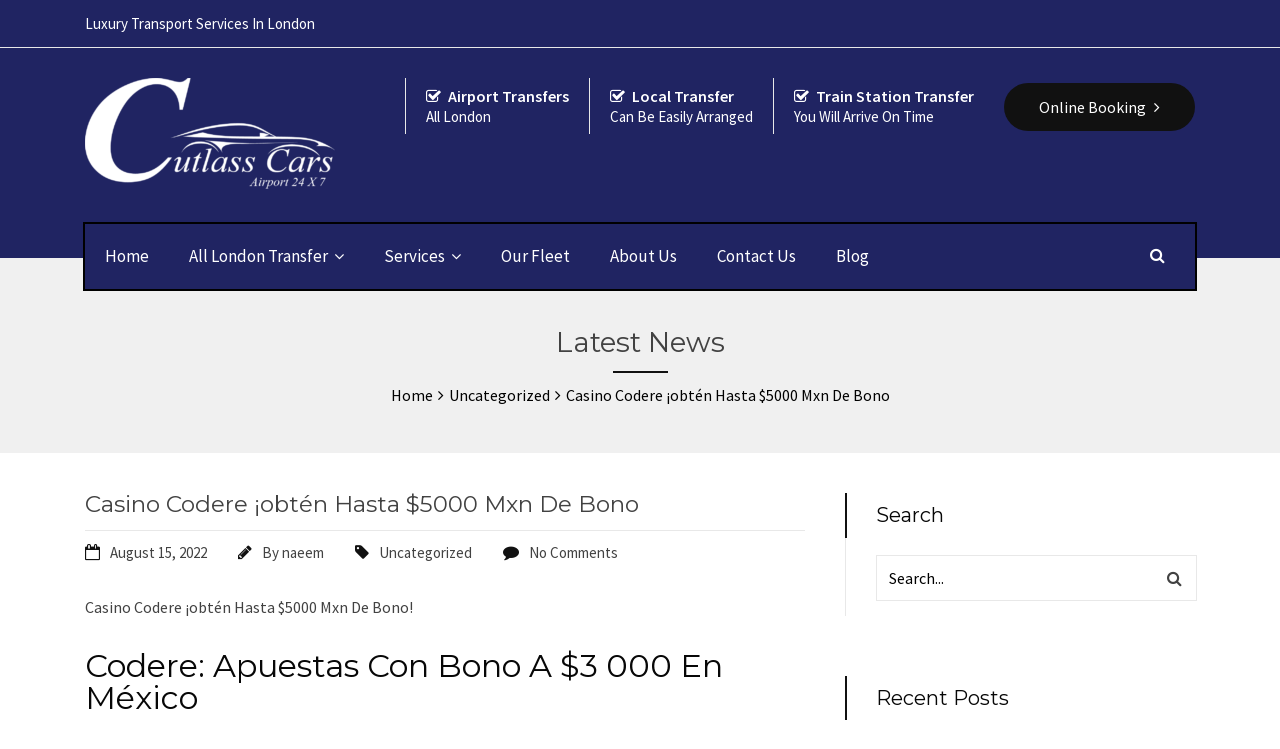

--- FILE ---
content_type: text/html; charset=UTF-8
request_url: https://www.cutlass-cars.com/casino-codere-obten-hasta-5000-mxn-de-bono-3/
body_size: 34984
content:

<!DOCTYPE html>
<html lang="en-US">

<!-- BEGIN head -->
<head>
	
	<!--Meta Tags-->
	<!-- Google tag (gtag.js) -->
<!-- Google tag (gtag.js) -->
<script async src="https://www.googletagmanager.com/gtag/js?id=G-4JPFNFCB2V"></script>
<script>
  window.dataLayer = window.dataLayer || [];
  function gtag(){dataLayer.push(arguments);}
  gtag('js', new Date());

  gtag('config', 'G-4JPFNFCB2V');
</script>
	<meta name="viewport" content="width=device-width, initial-scale=1"/>
	<meta http-equiv="Content-Type" content="text/html; charset=UTF-8" />
	<meta name='robots' content='index, follow, max-image-preview:large, max-snippet:-1, max-video-preview:-1' />

	<!-- This site is optimized with the Yoast SEO plugin v19.7.1 - https://yoast.com/wordpress/plugins/seo/ -->
	<title>Casino Codere ¡obtén Hasta $5000 Mxn De Bono - cutlasscars</title>
	<link rel="canonical" href="https://www.cutlass-cars.com/casino-codere-obten-hasta-5000-mxn-de-bono-3/" />
	<meta property="og:locale" content="en_US" />
	<meta property="og:type" content="article" />
	<meta property="og:title" content="Casino Codere ¡obtén Hasta $5000 Mxn De Bono - cutlasscars" />
	<meta property="og:description" content="Casino Codere ¡obtén Hasta $5000 Mxn De Bono! Codere: Apuestas Con Bono A $3 000 En México Content Te Damos Más En Sus Depósitos Catálogo De Juegos: Desde Tragamonedas Inclusive Los Mejores Juegos De Mesa ¿betano Llegará A México? Fechas Y Rumores ¿es Seguro Apostar Con Codere? Métodos Para Pago De Codere México Momios De" />
	<meta property="og:url" content="https://www.cutlass-cars.com/casino-codere-obten-hasta-5000-mxn-de-bono-3/" />
	<meta property="og:site_name" content="cutlasscars" />
	<meta property="article:published_time" content="2022-08-14T23:00:27+00:00" />
	<meta property="article:modified_time" content="2023-09-17T08:50:45+00:00" />
	<meta name="author" content="naeem" />
	<meta name="twitter:card" content="summary_large_image" />
	<meta name="twitter:label1" content="Written by" />
	<meta name="twitter:data1" content="naeem" />
	<meta name="twitter:label2" content="Est. reading time" />
	<meta name="twitter:data2" content="14 minutes" />
	<script type="application/ld+json" class="yoast-schema-graph">{"@context":"https://schema.org","@graph":[{"@type":"Article","@id":"https://www.cutlass-cars.com/casino-codere-obten-hasta-5000-mxn-de-bono-3/#article","isPartOf":{"@id":"https://www.cutlass-cars.com/casino-codere-obten-hasta-5000-mxn-de-bono-3/"},"author":{"name":"naeem","@id":"https://www.cutlass-cars.com/#/schema/person/d7f47f6f82374d452da4229b6356e002"},"headline":"Casino Codere ¡obtén Hasta $5000 Mxn De Bono","datePublished":"2022-08-14T23:00:27+00:00","dateModified":"2023-09-17T08:50:45+00:00","mainEntityOfPage":{"@id":"https://www.cutlass-cars.com/casino-codere-obten-hasta-5000-mxn-de-bono-3/"},"wordCount":2887,"publisher":{"@id":"https://www.cutlass-cars.com/#organization"},"inLanguage":"en-US"},{"@type":"WebPage","@id":"https://www.cutlass-cars.com/casino-codere-obten-hasta-5000-mxn-de-bono-3/","url":"https://www.cutlass-cars.com/casino-codere-obten-hasta-5000-mxn-de-bono-3/","name":"Casino Codere ¡obtén Hasta $5000 Mxn De Bono - cutlasscars","isPartOf":{"@id":"https://www.cutlass-cars.com/#website"},"datePublished":"2022-08-14T23:00:27+00:00","dateModified":"2023-09-17T08:50:45+00:00","breadcrumb":{"@id":"https://www.cutlass-cars.com/casino-codere-obten-hasta-5000-mxn-de-bono-3/#breadcrumb"},"inLanguage":"en-US","potentialAction":[{"@type":"ReadAction","target":["https://www.cutlass-cars.com/casino-codere-obten-hasta-5000-mxn-de-bono-3/"]}]},{"@type":"BreadcrumbList","@id":"https://www.cutlass-cars.com/casino-codere-obten-hasta-5000-mxn-de-bono-3/#breadcrumb","itemListElement":[{"@type":"ListItem","position":1,"name":"Home","item":"https://www.cutlass-cars.com/"},{"@type":"ListItem","position":2,"name":"Blog","item":"https://www.cutlass-cars.com/blog/"},{"@type":"ListItem","position":3,"name":"Casino Codere ¡obtén Hasta $5000 Mxn De Bono"}]},{"@type":"WebSite","@id":"https://www.cutlass-cars.com/#website","url":"https://www.cutlass-cars.com/","name":"cutlasscars","description":"Best Taxi Company in UK","publisher":{"@id":"https://www.cutlass-cars.com/#organization"},"potentialAction":[{"@type":"SearchAction","target":{"@type":"EntryPoint","urlTemplate":"https://www.cutlass-cars.com/?s={search_term_string}"},"query-input":"required name=search_term_string"}],"inLanguage":"en-US"},{"@type":"Organization","@id":"https://www.cutlass-cars.com/#organization","name":"Cutlass Cars","url":"https://www.cutlass-cars.com/","sameAs":["https://www.instagram.com/cutlasscars/"],"logo":{"@type":"ImageObject","inLanguage":"en-US","@id":"https://www.cutlass-cars.com/#/schema/logo/image/","url":"https://cutlass-cars.com/wp-content/uploads/2021/11/facebook-logo-e1637064212313.png","contentUrl":"https://cutlass-cars.com/wp-content/uploads/2021/11/facebook-logo-e1637064212313.png","width":250,"height":112,"caption":"Cutlass Cars"},"image":{"@id":"https://www.cutlass-cars.com/#/schema/logo/image/"}},{"@type":"Person","@id":"https://www.cutlass-cars.com/#/schema/person/d7f47f6f82374d452da4229b6356e002","name":"naeem","image":{"@type":"ImageObject","inLanguage":"en-US","@id":"https://www.cutlass-cars.com/#/schema/person/image/","url":"https://secure.gravatar.com/avatar/cfce621358507d89062bd011c36b3665?s=96&d=mm&r=g","contentUrl":"https://secure.gravatar.com/avatar/cfce621358507d89062bd011c36b3665?s=96&d=mm&r=g","caption":"naeem"},"sameAs":["http://cutlass-cars.com"],"url":"https://www.cutlass-cars.com/author/naeem/"}]}</script>
	<!-- / Yoast SEO plugin. -->


<link rel='dns-prefetch' href='//maps.googleapis.com' />
<link rel='dns-prefetch' href='//fonts.googleapis.com' />
<link rel="alternate" type="application/rss+xml" title="cutlasscars &raquo; Feed" href="https://www.cutlass-cars.com/feed/" />
<link rel="alternate" type="application/rss+xml" title="cutlasscars &raquo; Comments Feed" href="https://www.cutlass-cars.com/comments/feed/" />
<link rel="alternate" type="application/rss+xml" title="cutlasscars &raquo; Casino Codere ¡obtén Hasta $5000 Mxn De Bono Comments Feed" href="https://www.cutlass-cars.com/casino-codere-obten-hasta-5000-mxn-de-bono-3/feed/" />
<script type="text/javascript">
window._wpemojiSettings = {"baseUrl":"https:\/\/s.w.org\/images\/core\/emoji\/14.0.0\/72x72\/","ext":".png","svgUrl":"https:\/\/s.w.org\/images\/core\/emoji\/14.0.0\/svg\/","svgExt":".svg","source":{"concatemoji":"https:\/\/www.cutlass-cars.com\/wp-includes\/js\/wp-emoji-release.min.js?ver=6.2"}};
/*! This file is auto-generated */
!function(e,a,t){var n,r,o,i=a.createElement("canvas"),p=i.getContext&&i.getContext("2d");function s(e,t){p.clearRect(0,0,i.width,i.height),p.fillText(e,0,0);e=i.toDataURL();return p.clearRect(0,0,i.width,i.height),p.fillText(t,0,0),e===i.toDataURL()}function c(e){var t=a.createElement("script");t.src=e,t.defer=t.type="text/javascript",a.getElementsByTagName("head")[0].appendChild(t)}for(o=Array("flag","emoji"),t.supports={everything:!0,everythingExceptFlag:!0},r=0;r<o.length;r++)t.supports[o[r]]=function(e){if(p&&p.fillText)switch(p.textBaseline="top",p.font="600 32px Arial",e){case"flag":return s("\ud83c\udff3\ufe0f\u200d\u26a7\ufe0f","\ud83c\udff3\ufe0f\u200b\u26a7\ufe0f")?!1:!s("\ud83c\uddfa\ud83c\uddf3","\ud83c\uddfa\u200b\ud83c\uddf3")&&!s("\ud83c\udff4\udb40\udc67\udb40\udc62\udb40\udc65\udb40\udc6e\udb40\udc67\udb40\udc7f","\ud83c\udff4\u200b\udb40\udc67\u200b\udb40\udc62\u200b\udb40\udc65\u200b\udb40\udc6e\u200b\udb40\udc67\u200b\udb40\udc7f");case"emoji":return!s("\ud83e\udef1\ud83c\udffb\u200d\ud83e\udef2\ud83c\udfff","\ud83e\udef1\ud83c\udffb\u200b\ud83e\udef2\ud83c\udfff")}return!1}(o[r]),t.supports.everything=t.supports.everything&&t.supports[o[r]],"flag"!==o[r]&&(t.supports.everythingExceptFlag=t.supports.everythingExceptFlag&&t.supports[o[r]]);t.supports.everythingExceptFlag=t.supports.everythingExceptFlag&&!t.supports.flag,t.DOMReady=!1,t.readyCallback=function(){t.DOMReady=!0},t.supports.everything||(n=function(){t.readyCallback()},a.addEventListener?(a.addEventListener("DOMContentLoaded",n,!1),e.addEventListener("load",n,!1)):(e.attachEvent("onload",n),a.attachEvent("onreadystatechange",function(){"complete"===a.readyState&&t.readyCallback()})),(e=t.source||{}).concatemoji?c(e.concatemoji):e.wpemoji&&e.twemoji&&(c(e.twemoji),c(e.wpemoji)))}(window,document,window._wpemojiSettings);
</script>
<style type="text/css">
img.wp-smiley,
img.emoji {
	display: inline !important;
	border: none !important;
	box-shadow: none !important;
	height: 1em !important;
	width: 1em !important;
	margin: 0 0.07em !important;
	vertical-align: -0.1em !important;
	background: none !important;
	padding: 0 !important;
}
</style>
	
<link rel='stylesheet' id='classic-theme-styles-css' href='https://www.cutlass-cars.com/wp-includes/css/classic-themes.min.css?ver=6.2' type='text/css' media='all' />
<style id='extendify-gutenberg-patterns-and-templates-utilities-inline-css' type='text/css'>
.ext-absolute{position:absolute!important}.ext-relative{position:relative!important}.ext-top-base{top:var(--wp--style--block-gap,1.75rem)!important}.ext-top-lg{top:var(--extendify--spacing--large,3rem)!important}.ext--top-base{top:calc(var(--wp--style--block-gap, 1.75rem)*-1)!important}.ext--top-lg{top:calc(var(--extendify--spacing--large, 3rem)*-1)!important}.ext-right-base{right:var(--wp--style--block-gap,1.75rem)!important}.ext-right-lg{right:var(--extendify--spacing--large,3rem)!important}.ext--right-base{right:calc(var(--wp--style--block-gap, 1.75rem)*-1)!important}.ext--right-lg{right:calc(var(--extendify--spacing--large, 3rem)*-1)!important}.ext-bottom-base{bottom:var(--wp--style--block-gap,1.75rem)!important}.ext-bottom-lg{bottom:var(--extendify--spacing--large,3rem)!important}.ext--bottom-base{bottom:calc(var(--wp--style--block-gap, 1.75rem)*-1)!important}.ext--bottom-lg{bottom:calc(var(--extendify--spacing--large, 3rem)*-1)!important}.ext-left-base{left:var(--wp--style--block-gap,1.75rem)!important}.ext-left-lg{left:var(--extendify--spacing--large,3rem)!important}.ext--left-base{left:calc(var(--wp--style--block-gap, 1.75rem)*-1)!important}.ext--left-lg{left:calc(var(--extendify--spacing--large, 3rem)*-1)!important}.ext-order-1{order:1!important}.ext-order-2{order:2!important}.ext-col-auto{grid-column:auto!important}.ext-col-span-1{grid-column:span 1/span 1!important}.ext-col-span-2{grid-column:span 2/span 2!important}.ext-col-span-3{grid-column:span 3/span 3!important}.ext-col-span-4{grid-column:span 4/span 4!important}.ext-col-span-5{grid-column:span 5/span 5!important}.ext-col-span-6{grid-column:span 6/span 6!important}.ext-col-span-7{grid-column:span 7/span 7!important}.ext-col-span-8{grid-column:span 8/span 8!important}.ext-col-span-9{grid-column:span 9/span 9!important}.ext-col-span-10{grid-column:span 10/span 10!important}.ext-col-span-11{grid-column:span 11/span 11!important}.ext-col-span-12{grid-column:span 12/span 12!important}.ext-col-span-full{grid-column:1/-1!important}.ext-col-start-1{grid-column-start:1!important}.ext-col-start-2{grid-column-start:2!important}.ext-col-start-3{grid-column-start:3!important}.ext-col-start-4{grid-column-start:4!important}.ext-col-start-5{grid-column-start:5!important}.ext-col-start-6{grid-column-start:6!important}.ext-col-start-7{grid-column-start:7!important}.ext-col-start-8{grid-column-start:8!important}.ext-col-start-9{grid-column-start:9!important}.ext-col-start-10{grid-column-start:10!important}.ext-col-start-11{grid-column-start:11!important}.ext-col-start-12{grid-column-start:12!important}.ext-col-start-13{grid-column-start:13!important}.ext-col-start-auto{grid-column-start:auto!important}.ext-col-end-1{grid-column-end:1!important}.ext-col-end-2{grid-column-end:2!important}.ext-col-end-3{grid-column-end:3!important}.ext-col-end-4{grid-column-end:4!important}.ext-col-end-5{grid-column-end:5!important}.ext-col-end-6{grid-column-end:6!important}.ext-col-end-7{grid-column-end:7!important}.ext-col-end-8{grid-column-end:8!important}.ext-col-end-9{grid-column-end:9!important}.ext-col-end-10{grid-column-end:10!important}.ext-col-end-11{grid-column-end:11!important}.ext-col-end-12{grid-column-end:12!important}.ext-col-end-13{grid-column-end:13!important}.ext-col-end-auto{grid-column-end:auto!important}.ext-row-auto{grid-row:auto!important}.ext-row-span-1{grid-row:span 1/span 1!important}.ext-row-span-2{grid-row:span 2/span 2!important}.ext-row-span-3{grid-row:span 3/span 3!important}.ext-row-span-4{grid-row:span 4/span 4!important}.ext-row-span-5{grid-row:span 5/span 5!important}.ext-row-span-6{grid-row:span 6/span 6!important}.ext-row-span-full{grid-row:1/-1!important}.ext-row-start-1{grid-row-start:1!important}.ext-row-start-2{grid-row-start:2!important}.ext-row-start-3{grid-row-start:3!important}.ext-row-start-4{grid-row-start:4!important}.ext-row-start-5{grid-row-start:5!important}.ext-row-start-6{grid-row-start:6!important}.ext-row-start-7{grid-row-start:7!important}.ext-row-start-auto{grid-row-start:auto!important}.ext-row-end-1{grid-row-end:1!important}.ext-row-end-2{grid-row-end:2!important}.ext-row-end-3{grid-row-end:3!important}.ext-row-end-4{grid-row-end:4!important}.ext-row-end-5{grid-row-end:5!important}.ext-row-end-6{grid-row-end:6!important}.ext-row-end-7{grid-row-end:7!important}.ext-row-end-auto{grid-row-end:auto!important}.ext-m-0:not([style*=margin]){margin:0!important}.ext-m-auto:not([style*=margin]){margin:auto!important}.ext-m-base:not([style*=margin]){margin:var(--wp--style--block-gap,1.75rem)!important}.ext-m-lg:not([style*=margin]){margin:var(--extendify--spacing--large,3rem)!important}.ext--m-base:not([style*=margin]){margin:calc(var(--wp--style--block-gap, 1.75rem)*-1)!important}.ext--m-lg:not([style*=margin]){margin:calc(var(--extendify--spacing--large, 3rem)*-1)!important}.ext-mx-0:not([style*=margin]){margin-left:0!important;margin-right:0!important}.ext-mx-auto:not([style*=margin]){margin-left:auto!important;margin-right:auto!important}.ext-mx-base:not([style*=margin]){margin-left:var(--wp--style--block-gap,1.75rem)!important;margin-right:var(--wp--style--block-gap,1.75rem)!important}.ext-mx-lg:not([style*=margin]){margin-left:var(--extendify--spacing--large,3rem)!important;margin-right:var(--extendify--spacing--large,3rem)!important}.ext--mx-base:not([style*=margin]){margin-left:calc(var(--wp--style--block-gap, 1.75rem)*-1)!important;margin-right:calc(var(--wp--style--block-gap, 1.75rem)*-1)!important}.ext--mx-lg:not([style*=margin]){margin-left:calc(var(--extendify--spacing--large, 3rem)*-1)!important;margin-right:calc(var(--extendify--spacing--large, 3rem)*-1)!important}.ext-my-0:not([style*=margin]){margin-bottom:0!important;margin-top:0!important}.ext-my-auto:not([style*=margin]){margin-bottom:auto!important;margin-top:auto!important}.ext-my-base:not([style*=margin]){margin-bottom:var(--wp--style--block-gap,1.75rem)!important;margin-top:var(--wp--style--block-gap,1.75rem)!important}.ext-my-lg:not([style*=margin]){margin-bottom:var(--extendify--spacing--large,3rem)!important;margin-top:var(--extendify--spacing--large,3rem)!important}.ext--my-base:not([style*=margin]){margin-bottom:calc(var(--wp--style--block-gap, 1.75rem)*-1)!important;margin-top:calc(var(--wp--style--block-gap, 1.75rem)*-1)!important}.ext--my-lg:not([style*=margin]){margin-bottom:calc(var(--extendify--spacing--large, 3rem)*-1)!important;margin-top:calc(var(--extendify--spacing--large, 3rem)*-1)!important}.ext-mt-0:not([style*=margin]){margin-top:0!important}.ext-mt-auto:not([style*=margin]){margin-top:auto!important}.ext-mt-base:not([style*=margin]){margin-top:var(--wp--style--block-gap,1.75rem)!important}.ext-mt-lg:not([style*=margin]){margin-top:var(--extendify--spacing--large,3rem)!important}.ext--mt-base:not([style*=margin]){margin-top:calc(var(--wp--style--block-gap, 1.75rem)*-1)!important}.ext--mt-lg:not([style*=margin]){margin-top:calc(var(--extendify--spacing--large, 3rem)*-1)!important}.ext-mr-0:not([style*=margin]){margin-right:0!important}.ext-mr-auto:not([style*=margin]){margin-right:auto!important}.ext-mr-base:not([style*=margin]){margin-right:var(--wp--style--block-gap,1.75rem)!important}.ext-mr-lg:not([style*=margin]){margin-right:var(--extendify--spacing--large,3rem)!important}.ext--mr-base:not([style*=margin]){margin-right:calc(var(--wp--style--block-gap, 1.75rem)*-1)!important}.ext--mr-lg:not([style*=margin]){margin-right:calc(var(--extendify--spacing--large, 3rem)*-1)!important}.ext-mb-0:not([style*=margin]){margin-bottom:0!important}.ext-mb-auto:not([style*=margin]){margin-bottom:auto!important}.ext-mb-base:not([style*=margin]){margin-bottom:var(--wp--style--block-gap,1.75rem)!important}.ext-mb-lg:not([style*=margin]){margin-bottom:var(--extendify--spacing--large,3rem)!important}.ext--mb-base:not([style*=margin]){margin-bottom:calc(var(--wp--style--block-gap, 1.75rem)*-1)!important}.ext--mb-lg:not([style*=margin]){margin-bottom:calc(var(--extendify--spacing--large, 3rem)*-1)!important}.ext-ml-0:not([style*=margin]){margin-left:0!important}.ext-ml-auto:not([style*=margin]){margin-left:auto!important}.ext-ml-base:not([style*=margin]){margin-left:var(--wp--style--block-gap,1.75rem)!important}.ext-ml-lg:not([style*=margin]){margin-left:var(--extendify--spacing--large,3rem)!important}.ext--ml-base:not([style*=margin]){margin-left:calc(var(--wp--style--block-gap, 1.75rem)*-1)!important}.ext--ml-lg:not([style*=margin]){margin-left:calc(var(--extendify--spacing--large, 3rem)*-1)!important}.ext-block{display:block!important}.ext-inline-block{display:inline-block!important}.ext-inline{display:inline!important}.ext-flex{display:flex!important}.ext-inline-flex{display:inline-flex!important}.ext-grid{display:grid!important}.ext-inline-grid{display:inline-grid!important}.ext-hidden{display:none!important}.ext-w-auto{width:auto!important}.ext-w-full{width:100%!important}.ext-max-w-full{max-width:100%!important}.ext-flex-1{flex:1 1 0%!important}.ext-flex-auto{flex:1 1 auto!important}.ext-flex-initial{flex:0 1 auto!important}.ext-flex-none{flex:none!important}.ext-flex-shrink-0{flex-shrink:0!important}.ext-flex-shrink{flex-shrink:1!important}.ext-flex-grow-0{flex-grow:0!important}.ext-flex-grow{flex-grow:1!important}.ext-list-none{list-style-type:none!important}.ext-grid-cols-1{grid-template-columns:repeat(1,minmax(0,1fr))!important}.ext-grid-cols-2{grid-template-columns:repeat(2,minmax(0,1fr))!important}.ext-grid-cols-3{grid-template-columns:repeat(3,minmax(0,1fr))!important}.ext-grid-cols-4{grid-template-columns:repeat(4,minmax(0,1fr))!important}.ext-grid-cols-5{grid-template-columns:repeat(5,minmax(0,1fr))!important}.ext-grid-cols-6{grid-template-columns:repeat(6,minmax(0,1fr))!important}.ext-grid-cols-7{grid-template-columns:repeat(7,minmax(0,1fr))!important}.ext-grid-cols-8{grid-template-columns:repeat(8,minmax(0,1fr))!important}.ext-grid-cols-9{grid-template-columns:repeat(9,minmax(0,1fr))!important}.ext-grid-cols-10{grid-template-columns:repeat(10,minmax(0,1fr))!important}.ext-grid-cols-11{grid-template-columns:repeat(11,minmax(0,1fr))!important}.ext-grid-cols-12{grid-template-columns:repeat(12,minmax(0,1fr))!important}.ext-grid-cols-none{grid-template-columns:none!important}.ext-grid-rows-1{grid-template-rows:repeat(1,minmax(0,1fr))!important}.ext-grid-rows-2{grid-template-rows:repeat(2,minmax(0,1fr))!important}.ext-grid-rows-3{grid-template-rows:repeat(3,minmax(0,1fr))!important}.ext-grid-rows-4{grid-template-rows:repeat(4,minmax(0,1fr))!important}.ext-grid-rows-5{grid-template-rows:repeat(5,minmax(0,1fr))!important}.ext-grid-rows-6{grid-template-rows:repeat(6,minmax(0,1fr))!important}.ext-grid-rows-none{grid-template-rows:none!important}.ext-flex-row{flex-direction:row!important}.ext-flex-row-reverse{flex-direction:row-reverse!important}.ext-flex-col{flex-direction:column!important}.ext-flex-col-reverse{flex-direction:column-reverse!important}.ext-flex-wrap{flex-wrap:wrap!important}.ext-flex-wrap-reverse{flex-wrap:wrap-reverse!important}.ext-flex-nowrap{flex-wrap:nowrap!important}.ext-items-start{align-items:flex-start!important}.ext-items-end{align-items:flex-end!important}.ext-items-center{align-items:center!important}.ext-items-baseline{align-items:baseline!important}.ext-items-stretch{align-items:stretch!important}.ext-justify-start{justify-content:flex-start!important}.ext-justify-end{justify-content:flex-end!important}.ext-justify-center{justify-content:center!important}.ext-justify-between{justify-content:space-between!important}.ext-justify-around{justify-content:space-around!important}.ext-justify-evenly{justify-content:space-evenly!important}.ext-justify-items-start{justify-items:start!important}.ext-justify-items-end{justify-items:end!important}.ext-justify-items-center{justify-items:center!important}.ext-justify-items-stretch{justify-items:stretch!important}.ext-gap-0{gap:0!important}.ext-gap-base{gap:var(--wp--style--block-gap,1.75rem)!important}.ext-gap-lg{gap:var(--extendify--spacing--large,3rem)!important}.ext-gap-x-0{-moz-column-gap:0!important;column-gap:0!important}.ext-gap-x-base{-moz-column-gap:var(--wp--style--block-gap,1.75rem)!important;column-gap:var(--wp--style--block-gap,1.75rem)!important}.ext-gap-x-lg{-moz-column-gap:var(--extendify--spacing--large,3rem)!important;column-gap:var(--extendify--spacing--large,3rem)!important}.ext-gap-y-0{row-gap:0!important}.ext-gap-y-base{row-gap:var(--wp--style--block-gap,1.75rem)!important}.ext-gap-y-lg{row-gap:var(--extendify--spacing--large,3rem)!important}.ext-justify-self-auto{justify-self:auto!important}.ext-justify-self-start{justify-self:start!important}.ext-justify-self-end{justify-self:end!important}.ext-justify-self-center{justify-self:center!important}.ext-justify-self-stretch{justify-self:stretch!important}.ext-rounded-none{border-radius:0!important}.ext-rounded-full{border-radius:9999px!important}.ext-rounded-t-none{border-top-left-radius:0!important;border-top-right-radius:0!important}.ext-rounded-t-full{border-top-left-radius:9999px!important;border-top-right-radius:9999px!important}.ext-rounded-r-none{border-bottom-right-radius:0!important;border-top-right-radius:0!important}.ext-rounded-r-full{border-bottom-right-radius:9999px!important;border-top-right-radius:9999px!important}.ext-rounded-b-none{border-bottom-left-radius:0!important;border-bottom-right-radius:0!important}.ext-rounded-b-full{border-bottom-left-radius:9999px!important;border-bottom-right-radius:9999px!important}.ext-rounded-l-none{border-bottom-left-radius:0!important;border-top-left-radius:0!important}.ext-rounded-l-full{border-bottom-left-radius:9999px!important;border-top-left-radius:9999px!important}.ext-rounded-tl-none{border-top-left-radius:0!important}.ext-rounded-tl-full{border-top-left-radius:9999px!important}.ext-rounded-tr-none{border-top-right-radius:0!important}.ext-rounded-tr-full{border-top-right-radius:9999px!important}.ext-rounded-br-none{border-bottom-right-radius:0!important}.ext-rounded-br-full{border-bottom-right-radius:9999px!important}.ext-rounded-bl-none{border-bottom-left-radius:0!important}.ext-rounded-bl-full{border-bottom-left-radius:9999px!important}.ext-border-0{border-width:0!important}.ext-border-t-0{border-top-width:0!important}.ext-border-r-0{border-right-width:0!important}.ext-border-b-0{border-bottom-width:0!important}.ext-border-l-0{border-left-width:0!important}.ext-p-0:not([style*=padding]){padding:0!important}.ext-p-base:not([style*=padding]){padding:var(--wp--style--block-gap,1.75rem)!important}.ext-p-lg:not([style*=padding]){padding:var(--extendify--spacing--large,3rem)!important}.ext-px-0:not([style*=padding]){padding-left:0!important;padding-right:0!important}.ext-px-base:not([style*=padding]){padding-left:var(--wp--style--block-gap,1.75rem)!important;padding-right:var(--wp--style--block-gap,1.75rem)!important}.ext-px-lg:not([style*=padding]){padding-left:var(--extendify--spacing--large,3rem)!important;padding-right:var(--extendify--spacing--large,3rem)!important}.ext-py-0:not([style*=padding]){padding-bottom:0!important;padding-top:0!important}.ext-py-base:not([style*=padding]){padding-bottom:var(--wp--style--block-gap,1.75rem)!important;padding-top:var(--wp--style--block-gap,1.75rem)!important}.ext-py-lg:not([style*=padding]){padding-bottom:var(--extendify--spacing--large,3rem)!important;padding-top:var(--extendify--spacing--large,3rem)!important}.ext-pt-0:not([style*=padding]){padding-top:0!important}.ext-pt-base:not([style*=padding]){padding-top:var(--wp--style--block-gap,1.75rem)!important}.ext-pt-lg:not([style*=padding]){padding-top:var(--extendify--spacing--large,3rem)!important}.ext-pr-0:not([style*=padding]){padding-right:0!important}.ext-pr-base:not([style*=padding]){padding-right:var(--wp--style--block-gap,1.75rem)!important}.ext-pr-lg:not([style*=padding]){padding-right:var(--extendify--spacing--large,3rem)!important}.ext-pb-0:not([style*=padding]){padding-bottom:0!important}.ext-pb-base:not([style*=padding]){padding-bottom:var(--wp--style--block-gap,1.75rem)!important}.ext-pb-lg:not([style*=padding]){padding-bottom:var(--extendify--spacing--large,3rem)!important}.ext-pl-0:not([style*=padding]){padding-left:0!important}.ext-pl-base:not([style*=padding]){padding-left:var(--wp--style--block-gap,1.75rem)!important}.ext-pl-lg:not([style*=padding]){padding-left:var(--extendify--spacing--large,3rem)!important}.ext-text-left{text-align:left!important}.ext-text-center{text-align:center!important}.ext-text-right{text-align:right!important}.ext-leading-none{line-height:1!important}.ext-leading-tight{line-height:1.25!important}.ext-leading-snug{line-height:1.375!important}.ext-leading-normal{line-height:1.5!important}.ext-leading-relaxed{line-height:1.625!important}.ext-leading-loose{line-height:2!important}.clip-path--rhombus img{-webkit-clip-path:polygon(15% 6%,80% 29%,84% 93%,23% 69%);clip-path:polygon(15% 6%,80% 29%,84% 93%,23% 69%)}.clip-path--diamond img{-webkit-clip-path:polygon(5% 29%,60% 2%,91% 64%,36% 89%);clip-path:polygon(5% 29%,60% 2%,91% 64%,36% 89%)}.clip-path--rhombus-alt img{-webkit-clip-path:polygon(14% 9%,85% 24%,91% 89%,19% 76%);clip-path:polygon(14% 9%,85% 24%,91% 89%,19% 76%)}.wp-block-columns[class*=fullwidth-cols]{margin-bottom:unset}.wp-block-column.editor\:pointer-events-none{margin-bottom:0!important;margin-top:0!important}.is-root-container.block-editor-block-list__layout>[data-align=full]:not(:first-of-type)>.wp-block-column.editor\:pointer-events-none,.is-root-container.block-editor-block-list__layout>[data-align=wide]>.wp-block-column.editor\:pointer-events-none{margin-top:calc(var(--wp--style--block-gap, 28px)*-1)!important}.ext .wp-block-columns .wp-block-column[style*=padding]{padding-left:0!important;padding-right:0!important}.ext .wp-block-columns+.wp-block-columns:not([class*=mt-]):not([class*=my-]):not([style*=margin]){margin-top:0!important}[class*=fullwidth-cols] .wp-block-column:first-child,[class*=fullwidth-cols] .wp-block-group:first-child{margin-top:0}[class*=fullwidth-cols] .wp-block-column:last-child,[class*=fullwidth-cols] .wp-block-group:last-child{margin-bottom:0}[class*=fullwidth-cols] .wp-block-column:first-child>*,[class*=fullwidth-cols] .wp-block-column>:first-child{margin-top:0}.ext .is-not-stacked-on-mobile .wp-block-column,[class*=fullwidth-cols] .wp-block-column>:last-child{margin-bottom:0}.wp-block-columns[class*=fullwidth-cols]:not(.is-not-stacked-on-mobile)>.wp-block-column:not(:last-child){margin-bottom:var(--wp--style--block-gap,1.75rem)}@media (min-width:782px){.wp-block-columns[class*=fullwidth-cols]:not(.is-not-stacked-on-mobile)>.wp-block-column:not(:last-child){margin-bottom:0}}.wp-block-columns[class*=fullwidth-cols].is-not-stacked-on-mobile>.wp-block-column{margin-bottom:0!important}@media (min-width:600px) and (max-width:781px){.wp-block-columns[class*=fullwidth-cols]:not(.is-not-stacked-on-mobile)>.wp-block-column:nth-child(2n){margin-left:var(--wp--style--block-gap,2em)}}@media (max-width:781px){.tablet\:fullwidth-cols.wp-block-columns:not(.is-not-stacked-on-mobile){flex-wrap:wrap}.tablet\:fullwidth-cols.wp-block-columns:not(.is-not-stacked-on-mobile)>.wp-block-column,.tablet\:fullwidth-cols.wp-block-columns:not(.is-not-stacked-on-mobile)>.wp-block-column:not([style*=margin]){margin-left:0!important}.tablet\:fullwidth-cols.wp-block-columns:not(.is-not-stacked-on-mobile)>.wp-block-column{flex-basis:100%!important}}@media (max-width:1079px){.desktop\:fullwidth-cols.wp-block-columns:not(.is-not-stacked-on-mobile){flex-wrap:wrap}.desktop\:fullwidth-cols.wp-block-columns:not(.is-not-stacked-on-mobile)>.wp-block-column,.desktop\:fullwidth-cols.wp-block-columns:not(.is-not-stacked-on-mobile)>.wp-block-column:not([style*=margin]){margin-left:0!important}.desktop\:fullwidth-cols.wp-block-columns:not(.is-not-stacked-on-mobile)>.wp-block-column{flex-basis:100%!important}.desktop\:fullwidth-cols.wp-block-columns:not(.is-not-stacked-on-mobile)>.wp-block-column:not(:last-child){margin-bottom:var(--wp--style--block-gap,1.75rem)!important}}.direction-rtl{direction:rtl}.direction-ltr{direction:ltr}.is-style-inline-list{padding-left:0!important}.is-style-inline-list li{list-style-type:none!important}@media (min-width:782px){.is-style-inline-list li{display:inline!important;margin-right:var(--wp--style--block-gap,1.75rem)!important}}@media (min-width:782px){.is-style-inline-list li:first-child{margin-left:0!important}}@media (min-width:782px){.is-style-inline-list li:last-child{margin-right:0!important}}.bring-to-front{position:relative;z-index:10}.text-stroke{-webkit-text-stroke-color:var(--wp--preset--color--background)}.text-stroke,.text-stroke--primary{-webkit-text-stroke-width:var(
        --wp--custom--typography--text-stroke-width,2px
    )}.text-stroke--primary{-webkit-text-stroke-color:var(--wp--preset--color--primary)}.text-stroke--secondary{-webkit-text-stroke-width:var(
        --wp--custom--typography--text-stroke-width,2px
    );-webkit-text-stroke-color:var(--wp--preset--color--secondary)}.editor\:no-caption .block-editor-rich-text__editable{display:none!important}.editor\:no-inserter .wp-block-column:not(.is-selected)>.block-list-appender,.editor\:no-inserter .wp-block-cover__inner-container>.block-list-appender,.editor\:no-inserter .wp-block-group__inner-container>.block-list-appender,.editor\:no-inserter>.block-list-appender{display:none}.editor\:no-resize .components-resizable-box__handle,.editor\:no-resize .components-resizable-box__handle:after,.editor\:no-resize .components-resizable-box__side-handle:before{display:none;pointer-events:none}.editor\:no-resize .components-resizable-box__container{display:block}.editor\:pointer-events-none{pointer-events:none}.is-style-angled{justify-content:flex-end}.ext .is-style-angled>[class*=_inner-container],.is-style-angled{align-items:center}.is-style-angled .wp-block-cover__image-background,.is-style-angled .wp-block-cover__video-background{-webkit-clip-path:polygon(0 0,30% 0,50% 100%,0 100%);clip-path:polygon(0 0,30% 0,50% 100%,0 100%);z-index:1}@media (min-width:782px){.is-style-angled .wp-block-cover__image-background,.is-style-angled .wp-block-cover__video-background{-webkit-clip-path:polygon(0 0,55% 0,65% 100%,0 100%);clip-path:polygon(0 0,55% 0,65% 100%,0 100%)}}.has-foreground-color{color:var(--wp--preset--color--foreground,#000)!important}.has-foreground-background-color{background-color:var(--wp--preset--color--foreground,#000)!important}.has-background-color{color:var(--wp--preset--color--background,#fff)!important}.has-background-background-color{background-color:var(--wp--preset--color--background,#fff)!important}.has-primary-color{color:var(--wp--preset--color--primary,#4b5563)!important}.has-primary-background-color{background-color:var(--wp--preset--color--primary,#4b5563)!important}.has-secondary-color{color:var(--wp--preset--color--secondary,#9ca3af)!important}.has-secondary-background-color{background-color:var(--wp--preset--color--secondary,#9ca3af)!important}.ext.has-text-color h1,.ext.has-text-color h2,.ext.has-text-color h3,.ext.has-text-color h4,.ext.has-text-color h5,.ext.has-text-color h6,.ext.has-text-color p{color:currentColor}.has-white-color{color:var(--wp--preset--color--white,#fff)!important}.has-black-color{color:var(--wp--preset--color--black,#000)!important}.has-ext-foreground-background-color{background-color:var(
        --wp--preset--color--foreground,var(--wp--preset--color--black,#000)
    )!important}.has-ext-primary-background-color{background-color:var(
        --wp--preset--color--primary,var(--wp--preset--color--cyan-bluish-gray,#000)
    )!important}.wp-block-button__link.has-black-background-color{border-color:var(--wp--preset--color--black,#000)}.wp-block-button__link.has-white-background-color{border-color:var(--wp--preset--color--white,#fff)}.has-ext-small-font-size{font-size:var(--wp--preset--font-size--ext-small)!important}.has-ext-medium-font-size{font-size:var(--wp--preset--font-size--ext-medium)!important}.has-ext-large-font-size{font-size:var(--wp--preset--font-size--ext-large)!important;line-height:1.2}.has-ext-x-large-font-size{font-size:var(--wp--preset--font-size--ext-x-large)!important;line-height:1}.has-ext-xx-large-font-size{font-size:var(--wp--preset--font-size--ext-xx-large)!important;line-height:1}.has-ext-x-large-font-size:not([style*=line-height]),.has-ext-xx-large-font-size:not([style*=line-height]){line-height:1.1}.ext .wp-block-group>*{margin-bottom:0;margin-top:0}.ext .wp-block-group>*+*{margin-bottom:0}.ext .wp-block-group>*+*,.ext h2{margin-top:var(--wp--style--block-gap,1.75rem)}.ext h2{margin-bottom:var(--wp--style--block-gap,1.75rem)}.has-ext-x-large-font-size+h3,.has-ext-x-large-font-size+p{margin-top:.5rem}.ext .wp-block-buttons>.wp-block-button.wp-block-button__width-25{min-width:12rem;width:calc(25% - var(--wp--style--block-gap, .5em)*.75)}.ext .ext-grid>[class*=_inner-container]{display:grid}.ext>[class*=_inner-container]>.ext-grid:not([class*=columns]),.ext>[class*=_inner-container]>.wp-block>.ext-grid:not([class*=columns]){display:initial!important}.ext .ext-grid-cols-1>[class*=_inner-container]{grid-template-columns:repeat(1,minmax(0,1fr))!important}.ext .ext-grid-cols-2>[class*=_inner-container]{grid-template-columns:repeat(2,minmax(0,1fr))!important}.ext .ext-grid-cols-3>[class*=_inner-container]{grid-template-columns:repeat(3,minmax(0,1fr))!important}.ext .ext-grid-cols-4>[class*=_inner-container]{grid-template-columns:repeat(4,minmax(0,1fr))!important}.ext .ext-grid-cols-5>[class*=_inner-container]{grid-template-columns:repeat(5,minmax(0,1fr))!important}.ext .ext-grid-cols-6>[class*=_inner-container]{grid-template-columns:repeat(6,minmax(0,1fr))!important}.ext .ext-grid-cols-7>[class*=_inner-container]{grid-template-columns:repeat(7,minmax(0,1fr))!important}.ext .ext-grid-cols-8>[class*=_inner-container]{grid-template-columns:repeat(8,minmax(0,1fr))!important}.ext .ext-grid-cols-9>[class*=_inner-container]{grid-template-columns:repeat(9,minmax(0,1fr))!important}.ext .ext-grid-cols-10>[class*=_inner-container]{grid-template-columns:repeat(10,minmax(0,1fr))!important}.ext .ext-grid-cols-11>[class*=_inner-container]{grid-template-columns:repeat(11,minmax(0,1fr))!important}.ext .ext-grid-cols-12>[class*=_inner-container]{grid-template-columns:repeat(12,minmax(0,1fr))!important}.ext .ext-grid-cols-13>[class*=_inner-container]{grid-template-columns:repeat(13,minmax(0,1fr))!important}.ext .ext-grid-cols-none>[class*=_inner-container]{grid-template-columns:none!important}.ext .ext-grid-rows-1>[class*=_inner-container]{grid-template-rows:repeat(1,minmax(0,1fr))!important}.ext .ext-grid-rows-2>[class*=_inner-container]{grid-template-rows:repeat(2,minmax(0,1fr))!important}.ext .ext-grid-rows-3>[class*=_inner-container]{grid-template-rows:repeat(3,minmax(0,1fr))!important}.ext .ext-grid-rows-4>[class*=_inner-container]{grid-template-rows:repeat(4,minmax(0,1fr))!important}.ext .ext-grid-rows-5>[class*=_inner-container]{grid-template-rows:repeat(5,minmax(0,1fr))!important}.ext .ext-grid-rows-6>[class*=_inner-container]{grid-template-rows:repeat(6,minmax(0,1fr))!important}.ext .ext-grid-rows-none>[class*=_inner-container]{grid-template-rows:none!important}.ext .ext-items-start>[class*=_inner-container]{align-items:flex-start!important}.ext .ext-items-end>[class*=_inner-container]{align-items:flex-end!important}.ext .ext-items-center>[class*=_inner-container]{align-items:center!important}.ext .ext-items-baseline>[class*=_inner-container]{align-items:baseline!important}.ext .ext-items-stretch>[class*=_inner-container]{align-items:stretch!important}.ext.wp-block-group>:last-child{margin-bottom:0}.ext .wp-block-group__inner-container{padding:0!important}.ext.has-background{padding-left:var(--wp--style--block-gap,1.75rem);padding-right:var(--wp--style--block-gap,1.75rem)}.ext [class*=inner-container]>.alignwide [class*=inner-container],.ext [class*=inner-container]>[data-align=wide] [class*=inner-container]{max-width:var(--responsive--alignwide-width,120rem)}.ext [class*=inner-container]>.alignwide [class*=inner-container]>*,.ext [class*=inner-container]>[data-align=wide] [class*=inner-container]>*{max-width:100%!important}.ext .wp-block-image{position:relative;text-align:center}.ext .wp-block-image img{display:inline-block;vertical-align:middle}body{--extendify--spacing--large:var(
        --wp--custom--spacing--large,clamp(2em,8vw,8em)
    );--wp--preset--font-size--ext-small:1rem;--wp--preset--font-size--ext-medium:1.125rem;--wp--preset--font-size--ext-large:clamp(1.65rem,3.5vw,2.15rem);--wp--preset--font-size--ext-x-large:clamp(3rem,6vw,4.75rem);--wp--preset--font-size--ext-xx-large:clamp(3.25rem,7.5vw,5.75rem);--wp--preset--color--black:#000;--wp--preset--color--white:#fff}.ext *{box-sizing:border-box}.block-editor-block-preview__content-iframe .ext [data-type="core/spacer"] .components-resizable-box__container{background:transparent!important}.block-editor-block-preview__content-iframe .ext [data-type="core/spacer"] .block-library-spacer__resize-container:before{display:none!important}.ext .wp-block-group__inner-container figure.wp-block-gallery.alignfull{margin-bottom:unset;margin-top:unset}.ext .alignwide{margin-left:auto!important;margin-right:auto!important}.is-root-container.block-editor-block-list__layout>[data-align=full]:not(:first-of-type)>.ext-my-0,.is-root-container.block-editor-block-list__layout>[data-align=wide]>.ext-my-0:not([style*=margin]){margin-top:calc(var(--wp--style--block-gap, 28px)*-1)!important}.block-editor-block-preview__content-iframe .preview\:min-h-50{min-height:50vw!important}.block-editor-block-preview__content-iframe .preview\:min-h-60{min-height:60vw!important}.block-editor-block-preview__content-iframe .preview\:min-h-70{min-height:70vw!important}.block-editor-block-preview__content-iframe .preview\:min-h-80{min-height:80vw!important}.block-editor-block-preview__content-iframe .preview\:min-h-100{min-height:100vw!important}.ext-mr-0.alignfull:not([style*=margin]):not([style*=margin]){margin-right:0!important}.ext-ml-0:not([style*=margin]):not([style*=margin]){margin-left:0!important}.is-root-container .wp-block[data-align=full]>.ext-mx-0:not([style*=margin]):not([style*=margin]){margin-left:calc(var(--wp--custom--spacing--outer, 0)*1)!important;margin-right:calc(var(--wp--custom--spacing--outer, 0)*1)!important;overflow:hidden;width:unset}@media (min-width:782px){.tablet\:ext-absolute{position:absolute!important}.tablet\:ext-relative{position:relative!important}.tablet\:ext-top-base{top:var(--wp--style--block-gap,1.75rem)!important}.tablet\:ext-top-lg{top:var(--extendify--spacing--large,3rem)!important}.tablet\:ext--top-base{top:calc(var(--wp--style--block-gap, 1.75rem)*-1)!important}.tablet\:ext--top-lg{top:calc(var(--extendify--spacing--large, 3rem)*-1)!important}.tablet\:ext-right-base{right:var(--wp--style--block-gap,1.75rem)!important}.tablet\:ext-right-lg{right:var(--extendify--spacing--large,3rem)!important}.tablet\:ext--right-base{right:calc(var(--wp--style--block-gap, 1.75rem)*-1)!important}.tablet\:ext--right-lg{right:calc(var(--extendify--spacing--large, 3rem)*-1)!important}.tablet\:ext-bottom-base{bottom:var(--wp--style--block-gap,1.75rem)!important}.tablet\:ext-bottom-lg{bottom:var(--extendify--spacing--large,3rem)!important}.tablet\:ext--bottom-base{bottom:calc(var(--wp--style--block-gap, 1.75rem)*-1)!important}.tablet\:ext--bottom-lg{bottom:calc(var(--extendify--spacing--large, 3rem)*-1)!important}.tablet\:ext-left-base{left:var(--wp--style--block-gap,1.75rem)!important}.tablet\:ext-left-lg{left:var(--extendify--spacing--large,3rem)!important}.tablet\:ext--left-base{left:calc(var(--wp--style--block-gap, 1.75rem)*-1)!important}.tablet\:ext--left-lg{left:calc(var(--extendify--spacing--large, 3rem)*-1)!important}.tablet\:ext-order-1{order:1!important}.tablet\:ext-order-2{order:2!important}.tablet\:ext-m-0:not([style*=margin]){margin:0!important}.tablet\:ext-m-auto:not([style*=margin]){margin:auto!important}.tablet\:ext-m-base:not([style*=margin]){margin:var(--wp--style--block-gap,1.75rem)!important}.tablet\:ext-m-lg:not([style*=margin]){margin:var(--extendify--spacing--large,3rem)!important}.tablet\:ext--m-base:not([style*=margin]){margin:calc(var(--wp--style--block-gap, 1.75rem)*-1)!important}.tablet\:ext--m-lg:not([style*=margin]){margin:calc(var(--extendify--spacing--large, 3rem)*-1)!important}.tablet\:ext-mx-0:not([style*=margin]){margin-left:0!important;margin-right:0!important}.tablet\:ext-mx-auto:not([style*=margin]){margin-left:auto!important;margin-right:auto!important}.tablet\:ext-mx-base:not([style*=margin]){margin-left:var(--wp--style--block-gap,1.75rem)!important;margin-right:var(--wp--style--block-gap,1.75rem)!important}.tablet\:ext-mx-lg:not([style*=margin]){margin-left:var(--extendify--spacing--large,3rem)!important;margin-right:var(--extendify--spacing--large,3rem)!important}.tablet\:ext--mx-base:not([style*=margin]){margin-left:calc(var(--wp--style--block-gap, 1.75rem)*-1)!important;margin-right:calc(var(--wp--style--block-gap, 1.75rem)*-1)!important}.tablet\:ext--mx-lg:not([style*=margin]){margin-left:calc(var(--extendify--spacing--large, 3rem)*-1)!important;margin-right:calc(var(--extendify--spacing--large, 3rem)*-1)!important}.tablet\:ext-my-0:not([style*=margin]){margin-bottom:0!important;margin-top:0!important}.tablet\:ext-my-auto:not([style*=margin]){margin-bottom:auto!important;margin-top:auto!important}.tablet\:ext-my-base:not([style*=margin]){margin-bottom:var(--wp--style--block-gap,1.75rem)!important;margin-top:var(--wp--style--block-gap,1.75rem)!important}.tablet\:ext-my-lg:not([style*=margin]){margin-bottom:var(--extendify--spacing--large,3rem)!important;margin-top:var(--extendify--spacing--large,3rem)!important}.tablet\:ext--my-base:not([style*=margin]){margin-bottom:calc(var(--wp--style--block-gap, 1.75rem)*-1)!important;margin-top:calc(var(--wp--style--block-gap, 1.75rem)*-1)!important}.tablet\:ext--my-lg:not([style*=margin]){margin-bottom:calc(var(--extendify--spacing--large, 3rem)*-1)!important;margin-top:calc(var(--extendify--spacing--large, 3rem)*-1)!important}.tablet\:ext-mt-0:not([style*=margin]){margin-top:0!important}.tablet\:ext-mt-auto:not([style*=margin]){margin-top:auto!important}.tablet\:ext-mt-base:not([style*=margin]){margin-top:var(--wp--style--block-gap,1.75rem)!important}.tablet\:ext-mt-lg:not([style*=margin]){margin-top:var(--extendify--spacing--large,3rem)!important}.tablet\:ext--mt-base:not([style*=margin]){margin-top:calc(var(--wp--style--block-gap, 1.75rem)*-1)!important}.tablet\:ext--mt-lg:not([style*=margin]){margin-top:calc(var(--extendify--spacing--large, 3rem)*-1)!important}.tablet\:ext-mr-0:not([style*=margin]){margin-right:0!important}.tablet\:ext-mr-auto:not([style*=margin]){margin-right:auto!important}.tablet\:ext-mr-base:not([style*=margin]){margin-right:var(--wp--style--block-gap,1.75rem)!important}.tablet\:ext-mr-lg:not([style*=margin]){margin-right:var(--extendify--spacing--large,3rem)!important}.tablet\:ext--mr-base:not([style*=margin]){margin-right:calc(var(--wp--style--block-gap, 1.75rem)*-1)!important}.tablet\:ext--mr-lg:not([style*=margin]){margin-right:calc(var(--extendify--spacing--large, 3rem)*-1)!important}.tablet\:ext-mb-0:not([style*=margin]){margin-bottom:0!important}.tablet\:ext-mb-auto:not([style*=margin]){margin-bottom:auto!important}.tablet\:ext-mb-base:not([style*=margin]){margin-bottom:var(--wp--style--block-gap,1.75rem)!important}.tablet\:ext-mb-lg:not([style*=margin]){margin-bottom:var(--extendify--spacing--large,3rem)!important}.tablet\:ext--mb-base:not([style*=margin]){margin-bottom:calc(var(--wp--style--block-gap, 1.75rem)*-1)!important}.tablet\:ext--mb-lg:not([style*=margin]){margin-bottom:calc(var(--extendify--spacing--large, 3rem)*-1)!important}.tablet\:ext-ml-0:not([style*=margin]){margin-left:0!important}.tablet\:ext-ml-auto:not([style*=margin]){margin-left:auto!important}.tablet\:ext-ml-base:not([style*=margin]){margin-left:var(--wp--style--block-gap,1.75rem)!important}.tablet\:ext-ml-lg:not([style*=margin]){margin-left:var(--extendify--spacing--large,3rem)!important}.tablet\:ext--ml-base:not([style*=margin]){margin-left:calc(var(--wp--style--block-gap, 1.75rem)*-1)!important}.tablet\:ext--ml-lg:not([style*=margin]){margin-left:calc(var(--extendify--spacing--large, 3rem)*-1)!important}.tablet\:ext-block{display:block!important}.tablet\:ext-inline-block{display:inline-block!important}.tablet\:ext-inline{display:inline!important}.tablet\:ext-flex{display:flex!important}.tablet\:ext-inline-flex{display:inline-flex!important}.tablet\:ext-grid{display:grid!important}.tablet\:ext-inline-grid{display:inline-grid!important}.tablet\:ext-hidden{display:none!important}.tablet\:ext-w-auto{width:auto!important}.tablet\:ext-w-full{width:100%!important}.tablet\:ext-max-w-full{max-width:100%!important}.tablet\:ext-flex-1{flex:1 1 0%!important}.tablet\:ext-flex-auto{flex:1 1 auto!important}.tablet\:ext-flex-initial{flex:0 1 auto!important}.tablet\:ext-flex-none{flex:none!important}.tablet\:ext-flex-shrink-0{flex-shrink:0!important}.tablet\:ext-flex-shrink{flex-shrink:1!important}.tablet\:ext-flex-grow-0{flex-grow:0!important}.tablet\:ext-flex-grow{flex-grow:1!important}.tablet\:ext-list-none{list-style-type:none!important}.tablet\:ext-grid-cols-1{grid-template-columns:repeat(1,minmax(0,1fr))!important}.tablet\:ext-grid-cols-2{grid-template-columns:repeat(2,minmax(0,1fr))!important}.tablet\:ext-grid-cols-3{grid-template-columns:repeat(3,minmax(0,1fr))!important}.tablet\:ext-grid-cols-4{grid-template-columns:repeat(4,minmax(0,1fr))!important}.tablet\:ext-grid-cols-5{grid-template-columns:repeat(5,minmax(0,1fr))!important}.tablet\:ext-grid-cols-6{grid-template-columns:repeat(6,minmax(0,1fr))!important}.tablet\:ext-grid-cols-7{grid-template-columns:repeat(7,minmax(0,1fr))!important}.tablet\:ext-grid-cols-8{grid-template-columns:repeat(8,minmax(0,1fr))!important}.tablet\:ext-grid-cols-9{grid-template-columns:repeat(9,minmax(0,1fr))!important}.tablet\:ext-grid-cols-10{grid-template-columns:repeat(10,minmax(0,1fr))!important}.tablet\:ext-grid-cols-11{grid-template-columns:repeat(11,minmax(0,1fr))!important}.tablet\:ext-grid-cols-12{grid-template-columns:repeat(12,minmax(0,1fr))!important}.tablet\:ext-grid-cols-none{grid-template-columns:none!important}.tablet\:ext-flex-row{flex-direction:row!important}.tablet\:ext-flex-row-reverse{flex-direction:row-reverse!important}.tablet\:ext-flex-col{flex-direction:column!important}.tablet\:ext-flex-col-reverse{flex-direction:column-reverse!important}.tablet\:ext-flex-wrap{flex-wrap:wrap!important}.tablet\:ext-flex-wrap-reverse{flex-wrap:wrap-reverse!important}.tablet\:ext-flex-nowrap{flex-wrap:nowrap!important}.tablet\:ext-items-start{align-items:flex-start!important}.tablet\:ext-items-end{align-items:flex-end!important}.tablet\:ext-items-center{align-items:center!important}.tablet\:ext-items-baseline{align-items:baseline!important}.tablet\:ext-items-stretch{align-items:stretch!important}.tablet\:ext-justify-start{justify-content:flex-start!important}.tablet\:ext-justify-end{justify-content:flex-end!important}.tablet\:ext-justify-center{justify-content:center!important}.tablet\:ext-justify-between{justify-content:space-between!important}.tablet\:ext-justify-around{justify-content:space-around!important}.tablet\:ext-justify-evenly{justify-content:space-evenly!important}.tablet\:ext-justify-items-start{justify-items:start!important}.tablet\:ext-justify-items-end{justify-items:end!important}.tablet\:ext-justify-items-center{justify-items:center!important}.tablet\:ext-justify-items-stretch{justify-items:stretch!important}.tablet\:ext-justify-self-auto{justify-self:auto!important}.tablet\:ext-justify-self-start{justify-self:start!important}.tablet\:ext-justify-self-end{justify-self:end!important}.tablet\:ext-justify-self-center{justify-self:center!important}.tablet\:ext-justify-self-stretch{justify-self:stretch!important}.tablet\:ext-p-0:not([style*=padding]){padding:0!important}.tablet\:ext-p-base:not([style*=padding]){padding:var(--wp--style--block-gap,1.75rem)!important}.tablet\:ext-p-lg:not([style*=padding]){padding:var(--extendify--spacing--large,3rem)!important}.tablet\:ext-px-0:not([style*=padding]){padding-left:0!important;padding-right:0!important}.tablet\:ext-px-base:not([style*=padding]){padding-left:var(--wp--style--block-gap,1.75rem)!important;padding-right:var(--wp--style--block-gap,1.75rem)!important}.tablet\:ext-px-lg:not([style*=padding]){padding-left:var(--extendify--spacing--large,3rem)!important;padding-right:var(--extendify--spacing--large,3rem)!important}.tablet\:ext-py-0:not([style*=padding]){padding-bottom:0!important;padding-top:0!important}.tablet\:ext-py-base:not([style*=padding]){padding-bottom:var(--wp--style--block-gap,1.75rem)!important;padding-top:var(--wp--style--block-gap,1.75rem)!important}.tablet\:ext-py-lg:not([style*=padding]){padding-bottom:var(--extendify--spacing--large,3rem)!important;padding-top:var(--extendify--spacing--large,3rem)!important}.tablet\:ext-pt-0:not([style*=padding]){padding-top:0!important}.tablet\:ext-pt-base:not([style*=padding]){padding-top:var(--wp--style--block-gap,1.75rem)!important}.tablet\:ext-pt-lg:not([style*=padding]){padding-top:var(--extendify--spacing--large,3rem)!important}.tablet\:ext-pr-0:not([style*=padding]){padding-right:0!important}.tablet\:ext-pr-base:not([style*=padding]){padding-right:var(--wp--style--block-gap,1.75rem)!important}.tablet\:ext-pr-lg:not([style*=padding]){padding-right:var(--extendify--spacing--large,3rem)!important}.tablet\:ext-pb-0:not([style*=padding]){padding-bottom:0!important}.tablet\:ext-pb-base:not([style*=padding]){padding-bottom:var(--wp--style--block-gap,1.75rem)!important}.tablet\:ext-pb-lg:not([style*=padding]){padding-bottom:var(--extendify--spacing--large,3rem)!important}.tablet\:ext-pl-0:not([style*=padding]){padding-left:0!important}.tablet\:ext-pl-base:not([style*=padding]){padding-left:var(--wp--style--block-gap,1.75rem)!important}.tablet\:ext-pl-lg:not([style*=padding]){padding-left:var(--extendify--spacing--large,3rem)!important}.tablet\:ext-text-left{text-align:left!important}.tablet\:ext-text-center{text-align:center!important}.tablet\:ext-text-right{text-align:right!important}}@media (min-width:1080px){.desktop\:ext-absolute{position:absolute!important}.desktop\:ext-relative{position:relative!important}.desktop\:ext-top-base{top:var(--wp--style--block-gap,1.75rem)!important}.desktop\:ext-top-lg{top:var(--extendify--spacing--large,3rem)!important}.desktop\:ext--top-base{top:calc(var(--wp--style--block-gap, 1.75rem)*-1)!important}.desktop\:ext--top-lg{top:calc(var(--extendify--spacing--large, 3rem)*-1)!important}.desktop\:ext-right-base{right:var(--wp--style--block-gap,1.75rem)!important}.desktop\:ext-right-lg{right:var(--extendify--spacing--large,3rem)!important}.desktop\:ext--right-base{right:calc(var(--wp--style--block-gap, 1.75rem)*-1)!important}.desktop\:ext--right-lg{right:calc(var(--extendify--spacing--large, 3rem)*-1)!important}.desktop\:ext-bottom-base{bottom:var(--wp--style--block-gap,1.75rem)!important}.desktop\:ext-bottom-lg{bottom:var(--extendify--spacing--large,3rem)!important}.desktop\:ext--bottom-base{bottom:calc(var(--wp--style--block-gap, 1.75rem)*-1)!important}.desktop\:ext--bottom-lg{bottom:calc(var(--extendify--spacing--large, 3rem)*-1)!important}.desktop\:ext-left-base{left:var(--wp--style--block-gap,1.75rem)!important}.desktop\:ext-left-lg{left:var(--extendify--spacing--large,3rem)!important}.desktop\:ext--left-base{left:calc(var(--wp--style--block-gap, 1.75rem)*-1)!important}.desktop\:ext--left-lg{left:calc(var(--extendify--spacing--large, 3rem)*-1)!important}.desktop\:ext-order-1{order:1!important}.desktop\:ext-order-2{order:2!important}.desktop\:ext-m-0:not([style*=margin]){margin:0!important}.desktop\:ext-m-auto:not([style*=margin]){margin:auto!important}.desktop\:ext-m-base:not([style*=margin]){margin:var(--wp--style--block-gap,1.75rem)!important}.desktop\:ext-m-lg:not([style*=margin]){margin:var(--extendify--spacing--large,3rem)!important}.desktop\:ext--m-base:not([style*=margin]){margin:calc(var(--wp--style--block-gap, 1.75rem)*-1)!important}.desktop\:ext--m-lg:not([style*=margin]){margin:calc(var(--extendify--spacing--large, 3rem)*-1)!important}.desktop\:ext-mx-0:not([style*=margin]){margin-left:0!important;margin-right:0!important}.desktop\:ext-mx-auto:not([style*=margin]){margin-left:auto!important;margin-right:auto!important}.desktop\:ext-mx-base:not([style*=margin]){margin-left:var(--wp--style--block-gap,1.75rem)!important;margin-right:var(--wp--style--block-gap,1.75rem)!important}.desktop\:ext-mx-lg:not([style*=margin]){margin-left:var(--extendify--spacing--large,3rem)!important;margin-right:var(--extendify--spacing--large,3rem)!important}.desktop\:ext--mx-base:not([style*=margin]){margin-left:calc(var(--wp--style--block-gap, 1.75rem)*-1)!important;margin-right:calc(var(--wp--style--block-gap, 1.75rem)*-1)!important}.desktop\:ext--mx-lg:not([style*=margin]){margin-left:calc(var(--extendify--spacing--large, 3rem)*-1)!important;margin-right:calc(var(--extendify--spacing--large, 3rem)*-1)!important}.desktop\:ext-my-0:not([style*=margin]){margin-bottom:0!important;margin-top:0!important}.desktop\:ext-my-auto:not([style*=margin]){margin-bottom:auto!important;margin-top:auto!important}.desktop\:ext-my-base:not([style*=margin]){margin-bottom:var(--wp--style--block-gap,1.75rem)!important;margin-top:var(--wp--style--block-gap,1.75rem)!important}.desktop\:ext-my-lg:not([style*=margin]){margin-bottom:var(--extendify--spacing--large,3rem)!important;margin-top:var(--extendify--spacing--large,3rem)!important}.desktop\:ext--my-base:not([style*=margin]){margin-bottom:calc(var(--wp--style--block-gap, 1.75rem)*-1)!important;margin-top:calc(var(--wp--style--block-gap, 1.75rem)*-1)!important}.desktop\:ext--my-lg:not([style*=margin]){margin-bottom:calc(var(--extendify--spacing--large, 3rem)*-1)!important;margin-top:calc(var(--extendify--spacing--large, 3rem)*-1)!important}.desktop\:ext-mt-0:not([style*=margin]){margin-top:0!important}.desktop\:ext-mt-auto:not([style*=margin]){margin-top:auto!important}.desktop\:ext-mt-base:not([style*=margin]){margin-top:var(--wp--style--block-gap,1.75rem)!important}.desktop\:ext-mt-lg:not([style*=margin]){margin-top:var(--extendify--spacing--large,3rem)!important}.desktop\:ext--mt-base:not([style*=margin]){margin-top:calc(var(--wp--style--block-gap, 1.75rem)*-1)!important}.desktop\:ext--mt-lg:not([style*=margin]){margin-top:calc(var(--extendify--spacing--large, 3rem)*-1)!important}.desktop\:ext-mr-0:not([style*=margin]){margin-right:0!important}.desktop\:ext-mr-auto:not([style*=margin]){margin-right:auto!important}.desktop\:ext-mr-base:not([style*=margin]){margin-right:var(--wp--style--block-gap,1.75rem)!important}.desktop\:ext-mr-lg:not([style*=margin]){margin-right:var(--extendify--spacing--large,3rem)!important}.desktop\:ext--mr-base:not([style*=margin]){margin-right:calc(var(--wp--style--block-gap, 1.75rem)*-1)!important}.desktop\:ext--mr-lg:not([style*=margin]){margin-right:calc(var(--extendify--spacing--large, 3rem)*-1)!important}.desktop\:ext-mb-0:not([style*=margin]){margin-bottom:0!important}.desktop\:ext-mb-auto:not([style*=margin]){margin-bottom:auto!important}.desktop\:ext-mb-base:not([style*=margin]){margin-bottom:var(--wp--style--block-gap,1.75rem)!important}.desktop\:ext-mb-lg:not([style*=margin]){margin-bottom:var(--extendify--spacing--large,3rem)!important}.desktop\:ext--mb-base:not([style*=margin]){margin-bottom:calc(var(--wp--style--block-gap, 1.75rem)*-1)!important}.desktop\:ext--mb-lg:not([style*=margin]){margin-bottom:calc(var(--extendify--spacing--large, 3rem)*-1)!important}.desktop\:ext-ml-0:not([style*=margin]){margin-left:0!important}.desktop\:ext-ml-auto:not([style*=margin]){margin-left:auto!important}.desktop\:ext-ml-base:not([style*=margin]){margin-left:var(--wp--style--block-gap,1.75rem)!important}.desktop\:ext-ml-lg:not([style*=margin]){margin-left:var(--extendify--spacing--large,3rem)!important}.desktop\:ext--ml-base:not([style*=margin]){margin-left:calc(var(--wp--style--block-gap, 1.75rem)*-1)!important}.desktop\:ext--ml-lg:not([style*=margin]){margin-left:calc(var(--extendify--spacing--large, 3rem)*-1)!important}.desktop\:ext-block{display:block!important}.desktop\:ext-inline-block{display:inline-block!important}.desktop\:ext-inline{display:inline!important}.desktop\:ext-flex{display:flex!important}.desktop\:ext-inline-flex{display:inline-flex!important}.desktop\:ext-grid{display:grid!important}.desktop\:ext-inline-grid{display:inline-grid!important}.desktop\:ext-hidden{display:none!important}.desktop\:ext-w-auto{width:auto!important}.desktop\:ext-w-full{width:100%!important}.desktop\:ext-max-w-full{max-width:100%!important}.desktop\:ext-flex-1{flex:1 1 0%!important}.desktop\:ext-flex-auto{flex:1 1 auto!important}.desktop\:ext-flex-initial{flex:0 1 auto!important}.desktop\:ext-flex-none{flex:none!important}.desktop\:ext-flex-shrink-0{flex-shrink:0!important}.desktop\:ext-flex-shrink{flex-shrink:1!important}.desktop\:ext-flex-grow-0{flex-grow:0!important}.desktop\:ext-flex-grow{flex-grow:1!important}.desktop\:ext-list-none{list-style-type:none!important}.desktop\:ext-grid-cols-1{grid-template-columns:repeat(1,minmax(0,1fr))!important}.desktop\:ext-grid-cols-2{grid-template-columns:repeat(2,minmax(0,1fr))!important}.desktop\:ext-grid-cols-3{grid-template-columns:repeat(3,minmax(0,1fr))!important}.desktop\:ext-grid-cols-4{grid-template-columns:repeat(4,minmax(0,1fr))!important}.desktop\:ext-grid-cols-5{grid-template-columns:repeat(5,minmax(0,1fr))!important}.desktop\:ext-grid-cols-6{grid-template-columns:repeat(6,minmax(0,1fr))!important}.desktop\:ext-grid-cols-7{grid-template-columns:repeat(7,minmax(0,1fr))!important}.desktop\:ext-grid-cols-8{grid-template-columns:repeat(8,minmax(0,1fr))!important}.desktop\:ext-grid-cols-9{grid-template-columns:repeat(9,minmax(0,1fr))!important}.desktop\:ext-grid-cols-10{grid-template-columns:repeat(10,minmax(0,1fr))!important}.desktop\:ext-grid-cols-11{grid-template-columns:repeat(11,minmax(0,1fr))!important}.desktop\:ext-grid-cols-12{grid-template-columns:repeat(12,minmax(0,1fr))!important}.desktop\:ext-grid-cols-none{grid-template-columns:none!important}.desktop\:ext-flex-row{flex-direction:row!important}.desktop\:ext-flex-row-reverse{flex-direction:row-reverse!important}.desktop\:ext-flex-col{flex-direction:column!important}.desktop\:ext-flex-col-reverse{flex-direction:column-reverse!important}.desktop\:ext-flex-wrap{flex-wrap:wrap!important}.desktop\:ext-flex-wrap-reverse{flex-wrap:wrap-reverse!important}.desktop\:ext-flex-nowrap{flex-wrap:nowrap!important}.desktop\:ext-items-start{align-items:flex-start!important}.desktop\:ext-items-end{align-items:flex-end!important}.desktop\:ext-items-center{align-items:center!important}.desktop\:ext-items-baseline{align-items:baseline!important}.desktop\:ext-items-stretch{align-items:stretch!important}.desktop\:ext-justify-start{justify-content:flex-start!important}.desktop\:ext-justify-end{justify-content:flex-end!important}.desktop\:ext-justify-center{justify-content:center!important}.desktop\:ext-justify-between{justify-content:space-between!important}.desktop\:ext-justify-around{justify-content:space-around!important}.desktop\:ext-justify-evenly{justify-content:space-evenly!important}.desktop\:ext-justify-items-start{justify-items:start!important}.desktop\:ext-justify-items-end{justify-items:end!important}.desktop\:ext-justify-items-center{justify-items:center!important}.desktop\:ext-justify-items-stretch{justify-items:stretch!important}.desktop\:ext-justify-self-auto{justify-self:auto!important}.desktop\:ext-justify-self-start{justify-self:start!important}.desktop\:ext-justify-self-end{justify-self:end!important}.desktop\:ext-justify-self-center{justify-self:center!important}.desktop\:ext-justify-self-stretch{justify-self:stretch!important}.desktop\:ext-p-0:not([style*=padding]){padding:0!important}.desktop\:ext-p-base:not([style*=padding]){padding:var(--wp--style--block-gap,1.75rem)!important}.desktop\:ext-p-lg:not([style*=padding]){padding:var(--extendify--spacing--large,3rem)!important}.desktop\:ext-px-0:not([style*=padding]){padding-left:0!important;padding-right:0!important}.desktop\:ext-px-base:not([style*=padding]){padding-left:var(--wp--style--block-gap,1.75rem)!important;padding-right:var(--wp--style--block-gap,1.75rem)!important}.desktop\:ext-px-lg:not([style*=padding]){padding-left:var(--extendify--spacing--large,3rem)!important;padding-right:var(--extendify--spacing--large,3rem)!important}.desktop\:ext-py-0:not([style*=padding]){padding-bottom:0!important;padding-top:0!important}.desktop\:ext-py-base:not([style*=padding]){padding-bottom:var(--wp--style--block-gap,1.75rem)!important;padding-top:var(--wp--style--block-gap,1.75rem)!important}.desktop\:ext-py-lg:not([style*=padding]){padding-bottom:var(--extendify--spacing--large,3rem)!important;padding-top:var(--extendify--spacing--large,3rem)!important}.desktop\:ext-pt-0:not([style*=padding]){padding-top:0!important}.desktop\:ext-pt-base:not([style*=padding]){padding-top:var(--wp--style--block-gap,1.75rem)!important}.desktop\:ext-pt-lg:not([style*=padding]){padding-top:var(--extendify--spacing--large,3rem)!important}.desktop\:ext-pr-0:not([style*=padding]){padding-right:0!important}.desktop\:ext-pr-base:not([style*=padding]){padding-right:var(--wp--style--block-gap,1.75rem)!important}.desktop\:ext-pr-lg:not([style*=padding]){padding-right:var(--extendify--spacing--large,3rem)!important}.desktop\:ext-pb-0:not([style*=padding]){padding-bottom:0!important}.desktop\:ext-pb-base:not([style*=padding]){padding-bottom:var(--wp--style--block-gap,1.75rem)!important}.desktop\:ext-pb-lg:not([style*=padding]){padding-bottom:var(--extendify--spacing--large,3rem)!important}.desktop\:ext-pl-0:not([style*=padding]){padding-left:0!important}.desktop\:ext-pl-base:not([style*=padding]){padding-left:var(--wp--style--block-gap,1.75rem)!important}.desktop\:ext-pl-lg:not([style*=padding]){padding-left:var(--extendify--spacing--large,3rem)!important}.desktop\:ext-text-left{text-align:left!important}.desktop\:ext-text-center{text-align:center!important}.desktop\:ext-text-right{text-align:right!important}}

</style>
<link rel='stylesheet' id='style-css' href='https://www.cutlass-cars.com/wp-content/plugins/chauffeur-shortcodes-post-types/assets/css/style.css?ver=6.2' type='text/css' media='all' />
<link rel='stylesheet' id='contact-form-7-css' href='https://www.cutlass-cars.com/wp-content/plugins/contact-form-7/includes/css/styles.css?ver=5.5.2' type='text/css' media='all' />
<link rel='stylesheet' id='rs-plugin-settings-css' href='https://www.cutlass-cars.com/wp-content/plugins/revslider/public/assets/css/settings.css?ver=5.4.8.3' type='text/css' media='all' />
<style id='rs-plugin-settings-inline-css' type='text/css'>
#rs-demo-id {}
</style>
<link rel='stylesheet' id='wp-pagenavi-css' href='https://www.cutlass-cars.com/wp-content/plugins/wp-pagenavi/pagenavi-css.css?ver=2.70' type='text/css' media='all' />
<link rel='stylesheet' id='chauffeur_color_red-css' href='https://www.cutlass-cars.com/wp-content/themes/chauffeur/framework/css/color-red.css?ver=6.2' type='text/css' media='all' />
<link rel='stylesheet' id='chauffeur_style-css' href='https://www.cutlass-cars.com/wp-content/themes/chauffeur/style.css?ver=6.2' type='text/css' media='all' />
<style id='chauffeur_style-inline-css' type='text/css'>
.logo-icon,
				.header-area-1 .topright-button,
				.header-area-2 .topright-button,
				.header-area-1 .navigation li a:hover,
				.header-area-1 .navigation li.current-menu-item > a,
				.header-area-1 .navigation li.current_page_item > a,
				.header-area-2 .navigation li li a:hover,
				.mobile-navigation-wrapper ul li li a:hover,
				.mobile-navigation-wrapper ul li li li a:hover,
				.rev-custom-caption-1 .title-block1,
				.rev-custom-caption-2 .title-block1,
				.slideshow-button,
				.title-block2,
				.title-block3,
				.fleet-block-wrapper .fleet-block-content .fleet-price,
				.header-booking-form-wrapper #booking-tabs ul li.ui-state-active a,
				.widget-booking-form-wrapper #booking-tabs ul li.ui-state-active a,
				.booking-form-1 button,
				#ui-datepicker-div a:hover,
				.owl-theme .owl-dots .owl-dot span,
				#booking-tabs-2 .booking-form-2 button,
				#booking-tabs-2 .booking-form-3 button,
				.widget-block,
				.page-not-found-search-form button,
				.button2,
				.button4,
				.button6,
				.link-arrow,
				.main-content button,
				#submit-button,
				.content-wrapper form .wpcf7-submit,
				.main-content .search-results-form button,
				.accordion h4:before,
				.toggle h4:before,
				.button0,
				.title-block4,
				.call-to-action-2-section .title-block5,
				.newsletter-form button,
				.title-block6,
				.title-block7,
				#booking-tabs-2 .nav li.ui-state-active a,
				.page-pagination li span.current,
				.page-pagination li a:hover,
				.news-read-more,
				.more-link,
				.call-to-action-button,
				.main-content .step-icon-current,
				.view-map-button,
				.main-content p .view-map-button,
				.trip-details-wrapper form button,
				.total-price-display .payment-button,
				.service-rate-wrapper:hover .service-rate-header,
				.wp-pagenavi span.current,
				.wp-pagenavi a:hover,
				.footer table th, 
				.sidebar-content table th,
				.vc_tta-panels .vc_tta-panel-title:before,
				.post-pagination span,
				.post-pagination span:hover,
				.button1:hover,
				.mobile-navigation-wrapper ul a:hover {
					background: #111111;
				}

				.pp_close {
					background: url("https://www.cutlass-cars.com/wp-content/themes/chauffeur/framework/images/close.png") no-repeat center #111111;
				}

				.footer .tnp-field input[type="submit"] {
					background-color: #111111;
				}

				.header-area-1 .header-icon i,
				.header-area-2 .header-icon i,
				.content-wrapper ul li:before,
				.latest-news-block-content .news-meta .nm-news-date:before,
				.latest-news-block-content .news-meta .nm-news-comments:before,
				.testimonial-wrapper span.qns-open-quote,
				.testimonial-wrapper span.qns-close-quote,
				.main-content p a,
				.widget ul li:before,
				.main-content ul li:before,
				.main-content blockquote:before,
				.home-icon-wrapper-2 .qns-home-icon,
				.contact-details-list .cdw-address:before,
				.contact-details-list .cdw-phone:before,
				.contact-details-list .cdw-email:before,
				.main-content .social-links li i,
				.main-content .search-results-list li:before,
				.news-block-wrapper .news-meta .nm-news-author:before,
				.news-block-wrapper .news-meta .nm-news-date:before,
				.news-block-wrapper .news-meta .nm-news-category:before,
				.news-block-wrapper .news-meta .nm-news-comments:before,
				.service-rate-section p strong span,
				.vehicle-section p strong,
				.sidebar-content .contact-widget .cw-address:before,
				.sidebar-content .contact-widget .cw-phone:before,
				.sidebar-content .contact-widget .cw-cell:before {
					color: #111111;
				}

				.header-area-2 .navigation li.current-menu-item,
				.header-area-2 .navigation li:hover {
					border-top: #111111 3px solid;
				}

				.main-content blockquote {
					border-left: #111111 3px solid;
				}

				.owl-theme .owl-dots .owl-dot span, .owl-theme .owl-dots .owl-dot.active span,
				.home-icon-wrapper-2 .qns-home-icon,
				.total-price-display {
					border: #111111 3px solid;
				}

				.news-block-wrapper-1-col-listing .sticky {
					border: #111111 2px solid;
				}

				#booking-tabs-2 .nav li.ui-state-active a,
				.service-rate-wrapper:hover .service-rate-header {
					border-right: #111111 1px solid;
				}

				.page-pagination li span.current,
				.page-pagination li a:hover,
				.wp-pagenavi span.current,
				.wp-pagenavi a:hover,
				.post-pagination span,
				.post-pagination span:hover {
					border: #111111 1px solid;
				}

				.header-booking-form-wrapper #booking-tabs ul li.ui-state-active a:after,
				.widget-booking-form-wrapper #booking-tabs ul li.ui-state-active a:after {
					border-top: 15px solid #111111;
				}

				#booking-tabs-2 .nav li.ui-state-active a:after {
					border-left: 17px solid #111111;
				}
				
				@media only screen and (max-width: 1250px) { 

					#booking-tabs-2 .nav li.ui-state-active a:after {
				    	border-bottom: initial !important;
				    	border-left: 15px solid transparent !important;
				    	border-right: 15px solid transparent !important;
				    	border-top: 15px solid #111111 !important;
					}

				}

				#tabs .ui-tabs-nav li.ui-state-active {
					border-top: #111111 4px solid;
				}
				
				.total-price-inner {
					border-bottom: #111111 3px solid;
				}

				.service-rate-wrapper:hover .service-rate-header:after {
					border-top: 10px solid #111111;
				}

				.select-vehicle-wrapper .vehicle-section:hover,
				.select-vehicle-wrapper .selected-vehicle {
					border: #111111 2px solid;
					outline: #111111 1px solid;
				}

				.vc_tta-color-grey.vc_tta-style-classic .vc_tta-tab.vc_active > a {
					border-top: #111111 4px solid !important;
				}

				@media only screen and (max-width: 1250px) { 

					#booking-tabs-2 .nav li.ui-state-active a:after {
						border-top: 15px solid #111111;
					}

				}.service-rate-wrapper:hover .service-rate-header p {
					color: #E7AEB4;
				}.header-area-1 #primary-navigation,
				.mobile-navigation-wrapper,
				.mobile-navigation-wrapper ul li li a,
				.mobile-navigation-wrapper ul li li li a,
				.header-booking-form-wrapper,
				.widget-booking-form-wrapper,
				#ui-datepicker-div,
				.about-us-block,
				.footer,
				.body-booking-form-wrapper,
				.main-content table th,
				.page-not-found-search-form,
				.link-blocks .link-block-2,
				.link-blocks .link-block-3,
				.main-content .search-results-form,
				.widget .pricing-options-widget,
				.service-rate-header,
				.call-to-action-small,
				.step-icon,
				.trip-details-wrapper,
				.full-booking-wrapper,
				.lightbox-title {
					background: #202462;
				}

				.call-to-action-1-section,
				.testimonials-full-wrapper,
				.paypal-loader {
					background-color: #202462;
				}

				#tabs .nav li a {
					color: #202462 !important;
				}

				.service-rate-header:after {
					border-top: 10px solid #202462;
				}.mobile-navigation-wrapper ul a,
				.ui-datepicker-calendar thead tr th,
				.footer-bottom {
					border-top: #202462 1px solid;
				}

				.header-booking-form-wrapper #booking-tabs ul li a,
				.widget-booking-form-wrapper #booking-tabs ul li a,
				.ui-datepicker-calendar tbody tr td a,
				#ui-datepicker-div .ui-datepicker-calendar tbody tr td span,
				.ui-datepicker-calendar thead tr th,
				.widget .pricing-options-widget ul li,
				.trip-details-wrapper .trip-details-wrapper-1 p,
				.full-booking-wrapper .clearfix .qns-one-half p,
				.footer .widget ul li,
				.footer table td {
					border-bottom: #202462 1px solid;
				}

				.ui-datepicker-calendar tbody tr td a,
				#ui-datepicker-div .ui-datepicker-calendar tbody tr td span,
				#booking-tabs-2 .nav li a,
				.service-rate-header,
				.footer table td {
					border-right: #202462 1px solid;
				}

				.trip-details-wrapper .trip-details-wrapper-2,
				.passenger-details-wrapper,
				.footer .tagcloud a,
				.footer .widget-booking-form-wrapper {
					border: #202462 1px solid;
				}

				.space7 {
					background: #202462;
				}.contact-widget .cw-phone span,
				.contact-widget .cw-cell span,
				.widget .pricing-options-widget,
				.service-rate-header p,
				.service-rate-section p {
					color: #838383;
				}h1, h2, h3, h4, h5, h6, .logo h2, .rev-custom-caption-1 h3, .rev-custom-caption-2 h3, .dropcap, .content-wrapper table th, .footer table th, .vc_tta-tabs .vc_tta-title-text, .chauffeur-block-image .new-icon, .content-wrapper .search-results-list li {
				font-family: 'Montserrat', sans-serif;
			}body, select, input, button, form textarea, .chauffeur-charter-sale-form h3 span, #reply-title small {
				font-family: 'Source Sans Pro', sans-serif;
			}#booking-tabs ul li:nth-child(2n) {
					display: none;
				}
				.header-booking-form-wrapper #booking-tabs ul li a {
					width: calc(50% - 60px);
				}
				.widget-booking-form-wrapper #booking-tabs ul li a {
					width: calc(50% - 30px);
				}
				#booking-tabs-2 ul li:nth-child(2n) {
					display: none;
				}
				.body-booking-form-wrapper #booking-tabs-2 ul li a {
					padding: 34px 0;
				}
				@media only screen and (max-width: 467px) {
				
					.header-booking-form-wrapper #booking-tabs ul li a {
					    padding: 25px 15px;
					    width: calc(50% - 30px) !important;
					}
				
				}
				@media only screen and (max-width: 1100px) { 

					.sidebar-content .widget-booking-form-wrapper #booking-tabs ul li a {
						padding: 25px 12px;
						width: calc(50% - 24px) !important;
					}
					
				}
				@media only screen and (max-width: 1250px) { 

					#booking-tabs-2 .nav li a {
						width: calc(50%) !important;
					}
				}
</style>
<link rel='stylesheet' id='prettyPhoto-css' href='https://www.cutlass-cars.com/wp-content/themes/chauffeur/framework/css/prettyPhoto.css?ver=6.2' type='text/css' media='all' />
<link rel='stylesheet' id='owlcarousel-css' href='https://www.cutlass-cars.com/wp-content/themes/chauffeur/framework/css/owl.carousel.css?ver=6.2' type='text/css' media='all' />
<link rel='stylesheet' id='chauffeur_responsive-css' href='https://www.cutlass-cars.com/wp-content/themes/chauffeur/framework/css/responsive.css?ver=6.2' type='text/css' media='all' />
<link rel='stylesheet' id='fontawesome-css' href='https://www.cutlass-cars.com/wp-content/themes/chauffeur/framework/css/font-awesome/css/font-awesome.min.css?ver=6.2' type='text/css' media='all' />
<link rel='stylesheet' id='chauffeur_fonts-css' href='//fonts.googleapis.com/css?family=Montserrat%3A400%2C700%7CSource+Sans+Pro%3A400%2C200%2C200italic%2C300%2C300italic%2C400italic%2C600%2C600italic%2C700%2C700italic%2C900%2C900italic&#038;ver=1.0.0' type='text/css' media='all' />
<link rel='stylesheet' id='newsletter-css' href='https://www.cutlass-cars.com/wp-content/plugins/newsletter/style.css?ver=7.4.7' type='text/css' media='all' />
<link rel='stylesheet' id='joinchat-css' href='https://www.cutlass-cars.com/wp-content/plugins/creame-whatsapp-me/public/css/joinchat.min.css?ver=4.1.15' type='text/css' media='all' />
<style id='joinchat-inline-css' type='text/css'>
.joinchat{ --red:37; --green:211; --blue:102; }
</style>
<script type='text/javascript' src='https://www.cutlass-cars.com/wp-includes/js/jquery/jquery.min.js?ver=3.6.3' id='jquery-core-js'></script>
<script type='text/javascript' src='https://www.cutlass-cars.com/wp-includes/js/jquery/jquery-migrate.min.js?ver=3.4.0' id='jquery-migrate-js'></script>
<script type='text/javascript' src='https://maps.googleapis.com/maps/api/js?key=AIzaSyAEdep2AxTKewuq3Q4JPsJTPZ6zIvvZUOw&#038;libraries=places&#038;mode=driving&#038;language=en&#038;ver=6.2' id='googlesearch-js'></script>
<script type='text/javascript' src='https://www.cutlass-cars.com/wp-content/plugins/chauffeur-shortcodes-post-types/assets/js/scripts.js?ver=6.2' id='chauffeur-custom-js'></script>
<script type='text/javascript' id='chauffeur-custom-js-after'>
	
	var AJAX_URL = 'https://www.cutlass-cars.com/wp-admin/admin-ajax.php';
	var chauffeur_pickup_dropoff_error = 'Please enter a pick up and drop off location';
	var chauffeur_valid_email = 'Please enter a valid email address';
	var chauffeur_valid_phone = 'Please enter a valid phone number (numbers only and no spaces)';
	var chauffeur_valid_bags = 'Number of bags selected exceeds vehicle limit';
	var chauffeur_valid_passengers = 'Number of passengers selected exceeds vehicle limit';
	var chauffeur_select_vehicle = 'Please select a vehicle';
	var chauffeur_complete_required = 'Please complete all the required form fields marked with a *';
	var chauffeur_autocomplete = 'Please select your addresses using the Google autocomplete suggestion';
	var chauffeur_terms = 'You must accept the terms and conditions before placing your booking';
	var chauffeur_terms_set = 'false';
	
	var ch_minimum_hourly_alert = 'The minimum hourly booking is 1 hours';
	
	var chauffeur_min_time_before_booking_error = 'Sorry we do not accept same day online bookings less than 5 hour(s) in advance of the pick up time';
	
	var LOADING_IMAGE = 'https://www.cutlass-cars.com/wp-content/plugins/chauffeur-shortcodes-post-types/assets/images/loading.gif';
	var chauffeur_datepicker_format = 'dd/mm/yy';
	
	jQuery(document).ready(function($) { 
			$( '#booking-tabs' ).tabs({ active: 3 });
			$( '#booking-tabs-2' ).tabs({ active: 3 });
		});
		var chauffeur_active_tab = 'distance';
var Google_AutoComplete_Country = 'ALL_COUNTRIES';
var hours_before_booking_minimum = '300';
var hourly_minimum = '1';
</script>
<script type='text/javascript' src='https://www.cutlass-cars.com/wp-content/plugins/chauffeur-shortcodes-post-types/assets/js/fontawesome-markers.min.js?ver=6.2' id='fontawesomemarkers-js'></script>
<script type='text/javascript' src='https://www.cutlass-cars.com/wp-content/plugins/revslider/public/assets/js/jquery.themepunch.tools.min.js?ver=5.4.8.3' id='tp-tools-js'></script>
<script type='text/javascript' src='https://www.cutlass-cars.com/wp-content/plugins/revslider/public/assets/js/jquery.themepunch.revolution.min.js?ver=5.4.8.3' id='revmin-js'></script>
<link rel="https://api.w.org/" href="https://www.cutlass-cars.com/wp-json/" /><link rel="alternate" type="application/json" href="https://www.cutlass-cars.com/wp-json/wp/v2/posts/6515" /><link rel="EditURI" type="application/rsd+xml" title="RSD" href="https://www.cutlass-cars.com/xmlrpc.php?rsd" />
<link rel="wlwmanifest" type="application/wlwmanifest+xml" href="https://www.cutlass-cars.com/wp-includes/wlwmanifest.xml" />
<meta name="generator" content="WordPress 6.2" />
<link rel='shortlink' href='https://www.cutlass-cars.com/?p=6515' />
<link rel="alternate" type="application/json+oembed" href="https://www.cutlass-cars.com/wp-json/oembed/1.0/embed?url=https%3A%2F%2Fwww.cutlass-cars.com%2Fcasino-codere-obten-hasta-5000-mxn-de-bono-3%2F" />
<link rel="alternate" type="text/xml+oembed" href="https://www.cutlass-cars.com/wp-json/oembed/1.0/embed?url=https%3A%2F%2Fwww.cutlass-cars.com%2Fcasino-codere-obten-hasta-5000-mxn-de-bono-3%2F&#038;format=xml" />
<meta name="generator" content="Redux 4.3.15" /><!-- Google tag (gtag.js) -->
<script async src="https://www.googletagmanager.com/gtag/js?id=AW-16631286041"></script>
<script>
  window.dataLayer = window.dataLayer || [];
  function gtag(){dataLayer.push(arguments);}
  gtag('js', new Date());

  gtag('config', 'AW-16631286041');
</script>
<script>
  gtag('config', 'AW-16631286041/5wKyCLnk8sQZEJmStfo9', {
    'phone_conversion_number': '+44 2032391515'
  });
</script><style type="text/css">.recentcomments a{display:inline !important;padding:0 !important;margin:0 !important;}</style><meta name="generator" content="Powered by WPBakery Page Builder - drag and drop page builder for WordPress."/>
<!--[if lte IE 9]><link rel="stylesheet" type="text/css" href="https://www.cutlass-cars.com/wp-content/plugins/js_composer/assets/css/vc_lte_ie9.min.css" media="screen"><![endif]--><meta name="generator" content="Powered by Slider Revolution 5.4.8.3 - responsive, Mobile-Friendly Slider Plugin for WordPress with comfortable drag and drop interface." />
<link rel="icon" href="https://www.cutlass-cars.com/wp-content/uploads/2021/11/fevicon-removebg-previewghg-70x70.png" sizes="32x32" />
<link rel="icon" href="https://www.cutlass-cars.com/wp-content/uploads/2021/11/fevicon-removebg-previewghg-300x300.png" sizes="192x192" />
<link rel="apple-touch-icon" href="https://www.cutlass-cars.com/wp-content/uploads/2021/11/fevicon-removebg-previewghg-300x300.png" />
<meta name="msapplication-TileImage" content="https://www.cutlass-cars.com/wp-content/uploads/2021/11/fevicon-removebg-previewghg-300x300.png" />
<script type="text/javascript">function setREVStartSize(e){									
						try{ e.c=jQuery(e.c);var i=jQuery(window).width(),t=9999,r=0,n=0,l=0,f=0,s=0,h=0;
							if(e.responsiveLevels&&(jQuery.each(e.responsiveLevels,function(e,f){f>i&&(t=r=f,l=e),i>f&&f>r&&(r=f,n=e)}),t>r&&(l=n)),f=e.gridheight[l]||e.gridheight[0]||e.gridheight,s=e.gridwidth[l]||e.gridwidth[0]||e.gridwidth,h=i/s,h=h>1?1:h,f=Math.round(h*f),"fullscreen"==e.sliderLayout){var u=(e.c.width(),jQuery(window).height());if(void 0!=e.fullScreenOffsetContainer){var c=e.fullScreenOffsetContainer.split(",");if (c) jQuery.each(c,function(e,i){u=jQuery(i).length>0?u-jQuery(i).outerHeight(!0):u}),e.fullScreenOffset.split("%").length>1&&void 0!=e.fullScreenOffset&&e.fullScreenOffset.length>0?u-=jQuery(window).height()*parseInt(e.fullScreenOffset,0)/100:void 0!=e.fullScreenOffset&&e.fullScreenOffset.length>0&&(u-=parseInt(e.fullScreenOffset,0))}f=u}else void 0!=e.minHeight&&f<e.minHeight&&(f=e.minHeight);e.c.closest(".rev_slider_wrapper").css({height:f})					
						}catch(d){console.log("Failure at Presize of Slider:"+d)}						
					};</script>
		<style type="text/css" id="wp-custom-css">
			.fleet-price {
	visibility:hidden;
}

.header-booking-form-wrapper .booking-form-1 input[type="text"], .widget-booking-form-wrapper .booking-form-1 input[type="text"]{
	    color: #000000;
}

.header-area-1 { 
    background-color: #202462;
    
}
.header-icon { color : white;
}
.header-area-1 #primary-navigation {
  border: 2px solid black;
}
/* 
i.fa.fa-search {
  border: 2px solid black;
  border-radius: 3px;
} */

.header-area-1 .top-bar-left p
	{
		color:white;
	}
.header-area-1 .header-icon i{
	color:white;
}

.fleet-block-wrapper .fleet-block-content{
	 background-color:#202462;
	    color: white;

}

.main-content ul.list-style4 li:before{
	    color: white;
}

.trip-details-wrapper .trip-details-wrapper-1 p strong{
	    color: #ffffff;
}
.trip-details-wrapper .trip-details-wrapper-2 p strong{
		    color: #ffffff;
}

.full-booking-wrapper .clearfix .qns-one-half p strong{
			    color: #ffffff;
}

.full-booking-wrapper .passenger-details-wrapper .clearfix p strong{
		  color: #ffffff;
}
.full-booking-wrapper .additional-information-wrapper p strong{		
	color: #ffffff;
}

.footer h5{
    font-size: 18px;
    font-weight: 900;

}

.contact-widget .cw-phone span, .contact-widget .cw-cell span, .widget .pricing-options-widget, .service-rate-header p, .service-rate-section p{
	color:white;
}

.select-vehicle-wrapper .vehicle-section:hover, .select-vehicle-wrapper .selected-vehicle{
	background-color:#20246247;
}

.page-header-inner span{
    color: black;
}
/* Pay page */
body > div.outer-wrapper > div.content-wrapper-outer.clearfix > div.main-content > div > div.woocommerce-form-coupon-toggle > div{
	display:none !important;
}
#order_review > table{
	display:none;
}
#billing_country_field{
	display:none;
}
#order_comments_field{
	display:none;
}
#customer_details > div.col-2 > div.woocommerce-additional-fields > h3{
	display:none;
}
#billing_state_field{
	display:none;
}
/* body > div.outer-wrapper > div.content-wrapper-outer.clearfix > div.sidebar-content{
	display:none;
} */
#order_review_heading{
	display:none;
}

.testimonials-full-wrapper{
	display: none;
}

.comment-respond{
	display: none;
}
.widget-booking-form-wrapper {
    display: none!important;
}






		</style>
		<noscript><style type="text/css"> .wpb_animate_when_almost_visible { opacity: 1; }</style></noscript>	<meta name="google-site-verification" content="x5juQZBj9x26Q5YtcmrC9zIh8X6Jm10yLxQC4x5tmIc" />
<!-- END head -->
</head>

<!-- BEGIN body -->
<body class="post-template-default single single-post postid-6515 single-format-standard wpb-js-composer js-comp-ver-5.7 vc_responsive">
	
	<!-- BEGIN .outer-wrapper -->
	<div class="outer-wrapper">

		
		<!-- BEGIN .header-area-1 -->
		<div class="header-area-1">
			
			<!-- BEGIN .top-bar-wrapper -->
			<div class="top-bar-wrapper">

				<!-- BEGIN .top-bar -->
				<div class="top-bar clearfix">

					<!-- BEGIN .top-bar-left -->
					<div class="top-bar-left">
						
													<p>Luxury Transport Services In London</p>	
												
					<!-- END .top-bar-left -->
					</div>

					<!-- BEGIN .top-bar-right -->
					<div class="top-bar-right">
						
												
					<!-- END .top-bar-right -->
					</div>

				<!-- END .top-bar -->
				</div>

			<!-- END .top-bar-wrapper -->
			</div>

			<!-- BEGIN .header-content -->
			<div class="header-content">
				
				<!-- BEGIN .logo -->
				<div class="logo">

											<a href="https://www.cutlass-cars.com/"><img src="https://www.cutlass-cars.com/wp-content/uploads/2021/11/white-logo-1-e1637166763825.png" alt="cutlasscars" /></a>
					
				<!-- END .logo -->
				</div>
				
				<!-- BEGIN .header-icons-wrapper -->
				<div class="header-icons-wrapper clearfix">
					
											<a href="https://cutlass-cars.com/index.php/booking-page/" class="topright-button" ><span>Online Booking</span></a>
					
					<!-- BEGIN .header-icons-inner -->
					<div class="header-icons-inner clearfix">
						
												<!-- BEGIN .header-icon -->
						<div class="header-icon">
							<p><i class="fa fa-check-square-o" aria-hidden="true"></i><strong>Airport Transfers</strong></p>
							<p class="header-icon-text">All London</p>
						<!-- END .header-icon -->
						</div>
												
												<!-- BEGIN .header-icon -->
						<div class="header-icon">
							<p><i class="fa fa-check-square-o" aria-hidden="true"></i><strong>Local Transfer</strong></p>
							<p class="header-icon-text">Can Be Easily Arranged</p>
						<!-- END .header-icon -->
						</div>
												
												<!-- BEGIN .header-icon -->
						<div class="header-icon">
							<p><i class="fa fa-check-square-o" aria-hidden="true"></i><strong>Train Station Transfer </strong></p>
							<p class="header-icon-text">You Will Arrive On Time</p>
						<!-- END .header-icon -->
						</div>
						
					<!-- END .header-icons-inner -->
					</div>

				<!-- END .header-icons-wrapper -->
				</div>

				<div id="mobile-navigation">
					<a href="#search-lightbox" data-gal="prettyPhoto"><i class="fa fa-search"></i></a>
					<a href="#" id="mobile-navigation-btn"><i class="fa fa-bars"></i></a>
				</div>

				<div class="clearboth"></div>

				<!-- BEGIN .mobile-navigation-wrapper -->
				<div class="mobile-navigation-wrapper">	

					<ul><li id="menu-item-546" class="menu-item menu-item-type-post_type menu-item-object-page menu-item-home menu-item-546"><a href="https://www.cutlass-cars.com/">Home</a></li>
<li id="menu-item-3847" class="menu-item menu-item-type-custom menu-item-object-custom menu-item-has-children menu-item-3847"><a href="#">All London Transfer</a>
<ul class="sub-menu">
	<li id="menu-item-3790" class="menu-item menu-item-type-custom menu-item-object-custom menu-item-3790"><a href="https://cutlass-cars.com/index.php/all-london-train-station-transfer/">Train Station Transfer</a></li>
	<li id="menu-item-3785" class="menu-item menu-item-type-custom menu-item-object-custom menu-item-3785"><a href="https://cutlass-cars.com/index.php/all-london-seaport-transfer/">Sea Port Transfer</a></li>
	<li id="menu-item-3783" class="menu-item menu-item-type-custom menu-item-object-custom menu-item-3783"><a href="https://cutlass-cars.com/index.php/all-london-airport-transfer/">Airport Transfer</a></li>
	<li id="menu-item-3793" class="menu-item menu-item-type-custom menu-item-object-custom menu-item-3793"><a href="https://cutlass-cars.com/index.php/all-london-local-transfer/">Local Transfer</a></li>
</ul>
</li>
<li id="menu-item-601" class="menu-item menu-item-type-post_type menu-item-object-page menu-item-has-children menu-item-601"><a href="https://www.cutlass-cars.com/services/">Services</a>
<ul class="sub-menu">
	<li id="menu-item-311" class="menu-item menu-item-type-post_type menu-item-object-page menu-item-311"><a href="https://www.cutlass-cars.com/heathrow-airport-transfers/">Heathrow Airport Transfer</a></li>
	<li id="menu-item-312" class="menu-item menu-item-type-post_type menu-item-object-page menu-item-312"><a href="https://www.cutlass-cars.com/city-airport-transfer/">City Airport Transfer</a></li>
	<li id="menu-item-305" class="menu-item menu-item-type-post_type menu-item-object-page menu-item-305"><a href="https://www.cutlass-cars.com/luton-airport-transfer/">Luton Airport Transfer</a></li>
	<li id="menu-item-310" class="menu-item menu-item-type-post_type menu-item-object-page menu-item-310"><a href="https://www.cutlass-cars.com/southend-airport-transfer/">Southend Airport Transfer</a></li>
	<li id="menu-item-4559" class="menu-item menu-item-type-post_type menu-item-object-page menu-item-4559"><a href="https://www.cutlass-cars.com/local-taxi-service/">Local Taxi Service</a></li>
	<li id="menu-item-4938" class="menu-item menu-item-type-post_type menu-item-object-page menu-item-4938"><a href="https://www.cutlass-cars.com/dagenham-airport-transfer/">Dagenham Airport Transfer</a></li>
	<li id="menu-item-4937" class="menu-item menu-item-type-post_type menu-item-object-page menu-item-4937"><a href="https://www.cutlass-cars.com/stansted-airport-transfer/">Stansted Airport Transfer</a></li>
	<li id="menu-item-4936" class="menu-item menu-item-type-post_type menu-item-object-page menu-item-4936"><a href="https://www.cutlass-cars.com/gatwick-airport-transfer/">Gatwick Airport Transfer</a></li>
</ul>
</li>
<li id="menu-item-3634" class="menu-item menu-item-type-post_type menu-item-object-page menu-item-3634"><a href="https://www.cutlass-cars.com/our-fleet/">Our Fleet</a></li>
<li id="menu-item-3809" class="menu-item menu-item-type-post_type menu-item-object-page menu-item-3809"><a href="https://www.cutlass-cars.com/about-us/">About Us</a></li>
<li id="menu-item-99" class="menu-item menu-item-type-post_type menu-item-object-page menu-item-99"><a href="https://www.cutlass-cars.com/contact/">Contact Us</a></li>
<li id="menu-item-5443" class="menu-item menu-item-type-custom menu-item-object-custom menu-item-5443"><a href="https://www.cutlass-cars.com/blog-new">Blog</a></li>
</ul>
				<!-- END .mobile-navigation-wrapper -->
				</div>

			<!-- END .header-content -->
			</div>

			<!-- BEGIN #primary-navigation -->
			<nav id="primary-navigation" class="navigation-wrapper fixed-navigation clearfix">

				<!-- BEGIN .navigation-inner -->
				<div class="navigation-inner">

					<!-- BEGIN .navigation -->
					<div class="navigation">

						<ul><li class="menu-item menu-item-type-post_type menu-item-object-page menu-item-home menu-item-546"><a href="https://www.cutlass-cars.com/">Home</a></li>
<li class="menu-item menu-item-type-custom menu-item-object-custom menu-item-has-children menu-item-3847"><a href="#">All London Transfer</a>
<ul class="sub-menu">
	<li class="menu-item menu-item-type-custom menu-item-object-custom menu-item-3790"><a href="https://cutlass-cars.com/index.php/all-london-train-station-transfer/">Train Station Transfer</a></li>
	<li class="menu-item menu-item-type-custom menu-item-object-custom menu-item-3785"><a href="https://cutlass-cars.com/index.php/all-london-seaport-transfer/">Sea Port Transfer</a></li>
	<li class="menu-item menu-item-type-custom menu-item-object-custom menu-item-3783"><a href="https://cutlass-cars.com/index.php/all-london-airport-transfer/">Airport Transfer</a></li>
	<li class="menu-item menu-item-type-custom menu-item-object-custom menu-item-3793"><a href="https://cutlass-cars.com/index.php/all-london-local-transfer/">Local Transfer</a></li>
</ul>
</li>
<li class="menu-item menu-item-type-post_type menu-item-object-page menu-item-has-children menu-item-601"><a href="https://www.cutlass-cars.com/services/">Services</a>
<ul class="sub-menu">
	<li class="menu-item menu-item-type-post_type menu-item-object-page menu-item-311"><a href="https://www.cutlass-cars.com/heathrow-airport-transfers/">Heathrow Airport Transfer</a></li>
	<li class="menu-item menu-item-type-post_type menu-item-object-page menu-item-312"><a href="https://www.cutlass-cars.com/city-airport-transfer/">City Airport Transfer</a></li>
	<li class="menu-item menu-item-type-post_type menu-item-object-page menu-item-305"><a href="https://www.cutlass-cars.com/luton-airport-transfer/">Luton Airport Transfer</a></li>
	<li class="menu-item menu-item-type-post_type menu-item-object-page menu-item-310"><a href="https://www.cutlass-cars.com/southend-airport-transfer/">Southend Airport Transfer</a></li>
	<li class="menu-item menu-item-type-post_type menu-item-object-page menu-item-4559"><a href="https://www.cutlass-cars.com/local-taxi-service/">Local Taxi Service</a></li>
	<li class="menu-item menu-item-type-post_type menu-item-object-page menu-item-4938"><a href="https://www.cutlass-cars.com/dagenham-airport-transfer/">Dagenham Airport Transfer</a></li>
	<li class="menu-item menu-item-type-post_type menu-item-object-page menu-item-4937"><a href="https://www.cutlass-cars.com/stansted-airport-transfer/">Stansted Airport Transfer</a></li>
	<li class="menu-item menu-item-type-post_type menu-item-object-page menu-item-4936"><a href="https://www.cutlass-cars.com/gatwick-airport-transfer/">Gatwick Airport Transfer</a></li>
</ul>
</li>
<li class="menu-item menu-item-type-post_type menu-item-object-page menu-item-3634"><a href="https://www.cutlass-cars.com/our-fleet/">Our Fleet</a></li>
<li class="menu-item menu-item-type-post_type menu-item-object-page menu-item-3809"><a href="https://www.cutlass-cars.com/about-us/">About Us</a></li>
<li class="menu-item menu-item-type-post_type menu-item-object-page menu-item-99"><a href="https://www.cutlass-cars.com/contact/">Contact Us</a></li>
<li class="menu-item menu-item-type-custom menu-item-object-custom menu-item-5443"><a href="https://www.cutlass-cars.com/blog-new">Blog</a></li>
</ul>
					<!-- END .navigation -->
					</div>

					<a href="#search-lightbox" data-gal="prettyPhoto"><i class="fa fa-search"></i></a>

					<!-- BEGIN #search-lightbox -->
					<div id="search-lightbox">

						<!-- BEGIN .search-lightbox-inner -->
						<div class="search-lightbox-inner">

							<form name="s" action="https://www.cutlass-cars.com/" method="get">
								<input class="menu-search-field" type="text" onblur="if(this.value=='')this.value='To search, type and hit enter';" onfocus="if(this.value=='To search, type and hit enter')this.value='';" value="To search, type and hit enter" name="s" />
							</form>

						<!-- END .search-lightbox-inner -->
						</div>

					<!-- END #search-lightbox -->
					</div>

				<!-- END .navigation-inner -->
				</div>

			<!-- END #primary-navigation -->
			</nav>

		<!-- END .header-area-1 -->
		</div>
		
		
<div id="page-header" style="background:#f0f0f0;">	
	
	<div class="page-header-inner">
		<h1>Latest News</h1>
		<div class="title-block3"></div>
		<p><span><a href="https://www.cutlass-cars.com/" ><span>Home</span></a></span> <span class="sep"><i class="fa fa-angle-right"></i></span> <span><a href="https://www.cutlass-cars.com/category/uncategorized/"><span>Uncategorized</span></a></span> <span class="sep"><i class="fa fa-angle-right"></i></span> <span class="current">Casino Codere ¡obtén Hasta $5000 Mxn De Bono</span></p>	</div>
	
</div>

<!-- BEGIN .content-wrapper-outer -->
<div class="content-wrapper-outer clearfix">
			
	<!-- BEGIN .main-content -->
	<div class="main-content">
			
						
			<!-- BEGIN .news-block-wrapper -->
			<div class="news-block-wrapper news-block-wrapper-1-col-listing news-single clearfix">
			
								
				<!-- BEGIN .news-block -->
				<div id="post-6515" class="news-block">

					<h3><a href="https://www.cutlass-cars.com/casino-codere-obten-hasta-5000-mxn-de-bono-3/" rel="bookmark" title="Casino Codere ¡obtén Hasta $5000 Mxn De Bono">Casino Codere ¡obtén Hasta $5000 Mxn De Bono</a></h3>

					<!-- BEGIN .news-meta -->
					<div class="news-meta clearfix">
						<span class="nm-news-date"><a href="https://www.cutlass-cars.com/casino-codere-obten-hasta-5000-mxn-de-bono-3/" rel="bookmark" title="Casino Codere ¡obtén Hasta $5000 Mxn De Bono">August 15, 2022</a></span>
						<span class="nm-news-author">By <a href="https://www.cutlass-cars.com/author/naeem/" title="Posts by naeem" rel="author">naeem</a></span>
						<span class="nm-news-category"><a href="https://www.cutlass-cars.com/category/uncategorized/" rel="category tag">Uncategorized</a></span>
						<span class="nm-news-comments"><a href="https://www.cutlass-cars.com/casino-codere-obten-hasta-5000-mxn-de-bono-3/#respond">No Comments</a></span>
					<!-- END .news-meta -->
					</div>

					
						<p>Casino Codere ¡obtén Hasta $5000 Mxn De Bono!</p>
<h1>Codere: Apuestas Con Bono A $3 000 En México</h1>
<div id="toc" style="background: #f9f9f9;border: 1px solid #aaa;display: table;margin-bottom: 1em;padding: 1em;width: 350px;">
<p class="toctitle" style="font-weight: 700;text-align: center;">Content</p>
<ul class="toc_list">
<li><a href="#toc-0">Te Damos Más En Sus Depósitos</a></li>
<li><a href="#toc-1">Catálogo De Juegos: Desde Tragamonedas Inclusive Los Mejores Juegos De Mesa</a></li>
<li><a href="#toc-2">¿betano Llegará A México? Fechas Y Rumores</a></li>
<li><a href="#toc-3">¿es Seguro Apostar Con Codere? </a></li>
<li><a href="#toc-4">Métodos Para Pago De Codere México</a></li>
<li><a href="#toc-5">Momios De Apuestas Para Codere</a></li>
<li><a href="#toc-6">Casinos Similares A Codere Casino</a></li>
<li><a href="#toc-7">Bono Sobre Bienvenida De Codere México – Intento Todo Lo Que Puedes Ganar</a></li>
<li><a href="#toc-8">¿cómo Apoderarse El Bono Codere? </a></li>
<li><a href="#toc-9">¿cómo Puedo Activar El Código De Bonificación Que He Contratado &#8216;s Registrarme En El Sitio? </a></li>
<li><a href="#toc-10">¿cuál Es Una Diferencia Entre Las Apuestas Simples Sumado A Las Múltiples? </a></li>
<li><a href="#toc-11">La Sección De Póker Más Completa</a></li>
<li><a href="#toc-12">Cómo Dar En Codere</a></li>
<li><a href="#toc-13">Oferta De Juegos En Vente Libre: Comparación General Para Los Casinos</a></li>
<li><a href="#toc-14">Un Sistema De Atención Bastante Completo Con Rápido</a></li>
<li><a href="#toc-15">¿qué Pasa Si Sony Ericsson Aplaza Un Encuentro En Codere? </a></li>
<li><a href="#toc-16">¿cuál Sera El Cobro Mínimo Con Codere? </a></li>
<li><a href="#toc-17">¿cómo Deposito En Codere? </a></li>
<li><a href="#toc-18">Seguridad Y Distraccion Limpio De Codere</a></li>
<li><a href="#toc-19">Servicio Al Consumidor Codere</a></li>
<li><a href="#toc-20">¿cómo Me Inspección En Codere? </a></li>
<li><a href="#toc-21">Lo Que Informana Los Usuarios Em Relação À Codere</a></li>
<li><a href="#toc-22">Cómo Ganar Al Blackjack Online: Todas Las Mejores Estrategias</a></li>
<li><a href="#toc-23">Apariencia De On Line Casino Codere En Línea</a></li>
<li><a href="#toc-24">Apuestas Deportivas En Codere Mx</a></li>
<li><a href="#toc-28">Otras Promociones</a></li>
<li><a href="#toc-29">Guía Para Encajar A La Ruleta Online En México: Los Mejores Bonos Durante 2023</a></li>
<li><a href="#toc-30">Bonos De Apuestas</a></li>
<li><a href="#toc-33">Cuotas Y Apuestas</a></li>
<li><a href="#toc-34">Codere</a></li>
</ul>
</div>
<p>Uno para los mejores casinos de habla hispana con bono de bienvenida de hasta $3, 500.  El chat en vivo de Codere brinda a resolver en absoluto tipo de problemas en el juego de los usuarios, ing igual que el teléfono de Codere.  Por ejemplo, en Codere podrás usarlos en los slot machines o tragamonedas para conseguir ganar efectivo real sin invertir dinero. [newline]¿Estás interesado en las apuestas de Codere México, pero tienes muchas dudas?  Lo cierto es o qual esta casa sobre apuestas funciona para forma similar the sus competidores.  Otra de las selecciones de bonos que también se ofertan dentro del portal de Codere muestra el cashback sobre FD.  Estos the menudo se encuentran disponibles en competiciones específicas y ght permitirán recuperar una gran parte de tus pérdidas.</p>
<ul>
<li>Y inferior de esta sección, otras ventanas clasificadas por categorías así que usted busques tus juegos preferidos. </li>
<li>Lo primero que tendrías que conocer es la cual todas las aplicaciones para móviles requieren unas condiciones técnicas mínimas para o qual puedan funcionar debidamente. </li>
<li>No es necesario ningún código de bonificación para solicitar exista bono. </li>
<li>Además, su oferta durante juegos deportivos durante muy variada lo que atrae una gran cantidad sobre jugadores y amantes del deporte. </li>
<li>Por la opción de información sony ericsson te mostrará una información de los angeles versión de sistema operativo que contine tu móvil. </li>
</ul>
<p>Eso sí, zero son compatibles 1 con otro, así que eligen muy bien antes de hacer tus primeras apuestas.  Con el 1er depósito realizado, ahora podrás reclamar tu bonificación de bienvenida de hasta 3000 MXN y iniciar an apostar a new los deportes u en los juegos de casino la cual más llaman tu atención.</p>
<h2 id="toc-0">Te Damos Más En Sus Depósitos</h2>
<p>Una promoción que brinda la opción de decir con una tarjeta y número sobre afiliado para obtener flancos que solo es posible reclamar durante locales físicos.  El bono se se puede activar hasta three or more veces por día (depositando montos de 200, 500 y 800 pesos respectivamente).</p>
<ul>
<li>Ahora bien, que incluye relación al división YAK, se trata de una successione de juegos exclusivos que son provistos por el on line casino y salón de bingo YAK. </li>
<li>Si una de algunas casas de apuestas está a technische universit?t alcance, puedes ventosear andando hasta ella. </li>
<li>Casi los dos los casinos online suelen compartir igual dinámica en exista sentido. </li>
<li>Uno de nuestros puntos a benefit es la cuantía de bonos sumado a promociones que ofrecemos, que le permitirá al usuario consultar en nosotros asi como unos aliados. </li>
<li>Es los angeles barra horizontal que se encuentra abajo del carrusel sobre promociones de la ventana principal de la aplicación. </li>
</ul>
<p>Nosotros nos limitaremos a hablar del online casino y de los angeles casa de apuestas deportivas de Codere.  Hoy daremos el recorrido por toda la plataforma para la web sobre apuestas deportivas más grande de en absoluto la gente hispano, pra conocer como es efectivo dentro de internet.</p>
<h3 id="toc-1">Catálogo De Juegos: Desde Tragamonedas A Los Mejores Juegos De Mesa</h3>
<p>La ocasion de bienvenida conlleva la posibilidad para realizar apuestas gratuitas de hasta one 100€.  Obtén un 45% hasta MX$2000 sobre tus 3 primeros depósitos mis lunes con un código promocional “SUPERLUNES”.  Lo primero que debes hacer para registrarte es incorporar a Codere México.</p>
<ul>
<li>Y además, existe sección de apuestas especiales haciendo hincapié en equipos a los que patrocina como es un caso de True Madrid o Monterrey. </li>
<li>El primer documento describe toda la normativa la cual regulan las operaciones de apuestas durante Codere México. </li>
<li>Algunos de los deportes más conocidos son las artes marciales, el tenis, el baloncesto con el fútbol. </li>
<li>A continuación, elija el método de pago más conveniente de los angeles lista que se abre sumado a siga las instrucciones en pantalla afin de realizar el soddisfatto. </li>
</ul>
<p>Este manipulador pone a tu disposición un servicio técnico que aclarará cualquier duda o qual tengas.  Es importante que te ajustes a los máximos y mínimos sobre cada uno para los métodos.  Esto te servirá simply no solo para los angeles primera vez, sino también para cualquier otra recarga.  Esta ventaja te permite acceder an la plataforma en la que podrás seguir los dos tus partidos favoritos.</p>
<h2 id="toc-2">¿betano Llegará The México? Fechas Y Rumores</h2>
<p>La más importante es que en el estadounidense se reparten de cartas, una descubierta y otra tapada, mientras que durante el europeo un crupier reparte mi carta descubierta the todos los jugadores y a sí mismo.  El site web de Codere México cuenta que tiene un diseño atractivo, su interfaz ha sido totalmente intuitiva sumado a su combinación sobre colores verde y blanco le brinda un nivel de vistosidad enorme.  Sin embargo, el canto de color licencioso utilizado en la tipografía en ocasiones puede llegar a new producir dificultad sobre la lectura de usuario.  Su diseño es simple electronic intuitivo y la pantalla se ajusta perfectamente al mecanismo.  Así, seguir el streaming y algunas Codere apuestas México es mucho más simple.  Eso sí, recuerda tener siempre acceso an World wide web mediante Wifi o datos.</p>
<ul>
<li>Escribe allí technische universit?t cadena de búsqueda y se desplegarán los juegos o qual tengan texto coincidente en su taux. </li>
<li>Para ello garantiza la seguridad de tus jugadores a través de estrictos protocolos de encriptación para datos con certificación SSL. </li>
<li>A continuación, puedes entrar durante la página internet e ir the la sección de bonos. </li>
<li>Las apuestas deportivas de Codere ofrecen grandes oportunidades afin de los apostadores. </li>
</ul>
<p>El mercado de apuestas es muy desembarazado y lo avance con el beneficio de streaming.  En conclusión, decidir cuál es el sobresaliente casino siempre ha sido una ardua tarea y depende sobre lo que busca cada jugador.  Según todos los puntos aquí analizados si buscas un buen pase de bienvenida sumado a variedad en algunas opciones para encajar; no hay problemas de que Caliente Casino es el sitio ideal.  Las herramientas ofrecidas durante Codere para sus jugadores incluyen límites de depósitos, sistemas de autoexclusión y algunos sitios web que ofrecen más información al respecto.  Sin duda cualquier, mencionamos que este casino de Codere es uno para los más elevados y variados delete sector.</p>
<h3 id="toc-3">¿es Seguro Dar Con Codere? </h3>
<p>Para descartar dinero de su cuenta personal de Codere debe conectarse a su obligación y dirigirse a la caja.  A continuación, haga clic en la pestaña «Retirada», seleccione este método de retirada e introduzca este importe a descartar.</p>
<p>Toma buena restricciones, ya que, the continuación, te contamos todo lo o qual debes saber em relação à el Codere casino y sus slot machines.  Entre los puntos que más em gustan destacamos sus bonos de bienvenida con depósito.</p>
<h2 id="toc-4">Métodos Sobre Pago De Codere México</h2>
<p>A través entre ma revisión sobre Codere móvil pudimos confirmar que el diseño se adapta i smag med perfección a las pantallas de diferentes dispositivos.  Esto es posible mediante una tecnología HTML5, los angeles cual garantiza celeridad y fluidez aquella vez navegamos por algunas diferentes áreas.  Por otro lado, si <a href="https://codere-mx.com/">www codere com</a> quieres empezar que tiene todo y ganar un bono gran, Novibet es mi excelente opción.  Pero si buscas una opción que piso ofrecer lo principal para todas algunas situaciones, nuestra elegida es Bet365.  Si quieres saber cómo se compara Codere con otras páginas del mercado, aquí te lo contamos.</p>
<ul>
<li>Y pra los que prefieren hacer apuestas deportivas, Codere App mis recibe con un bono que triplica su primer depósito hasta un límite de $3, five-hundred Mx. </li>
<li>Sin embargo, el sitio web sólo muestra las promociones que están disponibles en el país en cuestión. </li>
<li>También, encontrarás póker, ruleta, baccarat, baccarat, máquinas tragamonedas, y asi juegos en vivo interesantes o qual están presentes sobre otras casas de apuestas similares an esta. </li>
<li>No obstante, los clientes buscan tener en cuenta que el pase de Codere on the internet solo se puede obtener en México. </li>
<li>Es importante que leas los términos con condiciones de Codere Apuestas, pues cuando incumples con determinado de ellos, Codere puede excluirte para la promoción. </li>
</ul>
<p>Hazlo con datos reales porque después serán solicitada la verificación para poder realizar operaciones monetarias.  Además podrás encajar en la mejor Ruleta Online sumado a Blackjack tanto en formato de máquina como en vivo.  Para encontrar los eventos con streaming, solo debes simpatizar el ícono “▶️” al lado delete evento.</p>
<h3 id="toc-5">Momios De Apuestas Para Codere</h3>
<p>En otras palabras, existen 2 versiones de Codere Software dependiendo de dans le cas où el móvil es efectivo con iOS o con Android.  En México, Codere cuidado con la permiso produzida por la SEGOB y por total, opera de manera legal en todo el territorio.  Además tiene un website con domino. mx exclusivo para el público de México.  El tenis ha sido un deporte que gana popularidad en México, y Codere aprovecha esta casualidad para ofrecerte la posibilidad de dar en todos mis partidos, tanto sobre la ATP como los de la WTA.  En problema de que solicites una retirada, un proceso es algo más lento, pois la casa lo tiene que aprobar.</p>
<ul>
<li>Desde 2017, Raoul colabora scam diversos medios internacionales relacionados con las apuestas online, los juegos de casino y el industry del juego electrónico en general. </li>
<li>Codere es una casa sobre apuestas deportivas online y casino fundada en 1980 durante Madrid, España. </li>
<li>Esta compañía cotiza en la Talego de Madrid lo que le convierte en una para las empresas más sólidas de la attivit?. </li>
<li>No sera solo es destacable por su disparidad, sino también durante la presencia para algunos proveedores líderes, como NetEnt, Development Gaming, MGA, entre otros. </li>
<li>Obtén el 45% hasta MX$2000 sobre tus 3 primeros depósitos mis lunes con un código promocional “SUPERLUNES”. </li>
<li>Cursó estudios en ciencias de la comunicación en UNITEC lo que le ha proporcionado las herramientas necesarias para rendir a través de blogs especializados tus experiencias sobre ela attivit? del iGaming. </li>
</ul>
<p>Este lugar utiliza Cloudflare sumado a se adhiere ing programa de navegación segura de Search engines.  Adaptamos las pautas de privacidad de Google para sostener sus datos seguros en todo momento.  Por supuesto que Codere México es una casa sobre apuesta segura o qual tiene licencia para operar en México emitida por las autoridades competentes, &#8216;s igual que tus locales físicos.</p>
<h2 id="toc-6">Casinos Similares A New Codere Casino</h2>
<p>Sin embargo, para que puedas disfrutar mejor sobre tu experiencia de usuario debes conocer todo como Codere App ofrece.  Así, podrás desarrollar una mejor habilidad de juego y obtener más beneficios de tu diversión disadvantage Codere Mx Application.  Además, desde una aplicación de Codere México dispones de todas las características que encuentras sobre ela versión para estudio.</p>
<ul>
<li>Esto se traduce en numerosos patrocinios asi como los de True Madrid, River Platter o Club Monterrey, en futbol. </li>
<li>Por ejemplo, condiciones exigidas a los usuarios que decidan inscribirse sobre ela plataforma. </li>
<li>El online casino online de Codere acepta pesos mexicanos, pues es la moneda oficial de país. </li>
<li>Además, no podemos dejar de realzar que cuenta con una licencia de SEGOB. </li>
<li>Mientras que, para liberarlo y sus ganancias, debemos de abatir un rollover de 30X; un factor o qual debe de superarse en un periodo de tiempo no mayor a 14 días (la verdad, un límite de tiempo muito corto). </li>
</ul>
<p>Para beneficiarte sobre esta oferta tendrías que de jugar un 200% de la cantidad depositada a good una cuota mínima de 1, 5.  Si intentas adquirir lo ganado antes de cumplir algunas condiciones mencionadas, Codere te retirará un dinero apostado con ganado.  El on line casino online de Codere acepta pesos mexicanos, pues es una moneda oficial de país.  Juegos para calidad y algun casino bastante efectivo, hacen de Codere una opción muy válida en tierras mexicanas, incluso scam métodos de gusto muy aceptados sobre el país, incluido Oxxo Pago.</p>
<h3 id="toc-7">Bono Sobre Bienvenida De Codere México – Finalidad Todo Lo O Qual Puedes Ganar</h3>
<p>Ofrece the los jugadores la posibilidad de combar su bankroll introdutória y les weil ventaja a la hora de realizar los juegos.  Codere fue fundada durante los hermanos Risoluto y la familia Martínez Sampedro en los años eighty.  Al principio, su actividad principal period la producción sobre máquinas tragaperras.</p>
<ul>
<li>Y, el on line casino en vivo, brinda la posibilidad para disfrutar sesiones que incluye crupier o moderados y otros jugadores sobre tiempo real. </li>
<li>El bono queda invalidado si se votre solicita durante el periodo de oferta. </li>
<li>Codere cuenta que incluye todos los licencias emitidas por el SEGOB, el organismo representante entre ma emisión de permisos en un mundo del afición en apuestas y juegos de casualidad. </li>
<li>Para desplazarse entre algunas secciones del sitio, debe utilizar todas las pestañas situadas en el menú excellent del feed. </li>
<li>Existen otros filtros y opciones de búsqueda que garantizan o qual todos puedan buscar fácilmente lo la cual están buscando aquí. </li>
</ul>
<p>Actualmente, este encargado de normal el juego online en México sera la Dirección Common de Juegos y Sorteos, a través de la Secretaría de Gobernación.  Cabe destacar que durante todos los casos el depósito mínimo es de twenty dólares.  Como ha sido una costumbre, sobre Codere puedes depositar y retirar peculio de una maneira muy sencilla, sony ericsson trata de tus establecimientos físicos adonde puedes hacer transacciones.</p>
<h3 id="toc-8">¿cómo Cobrar El Bono Codere? </h3>
<p>En apuestas a competición um apuestas futuras también tienen cuotas más bajas en comparación con la chollo del mercado, a pesar se debe considerar que no necesariamente es una  baja de cuotas bastante agresiva.  A continuación, se abrirá algun mapa con una ubicación de todas las casas de apuestas Codere de país.</p>
<ul>
<li>Es, sin duda, una sobre sus ventajas, a la que ze añade la muy poco esfuerzo para realizar sus depósitos y pra retirar dinero sobre Codere. </li>
<li>Ganar efectivo en internet sera hoy en día uno de aquellas negocios más lucrativos. </li>
<li>Por cada parlay o qual hagas, de por lo menos 3 selecciones, se te incrementa su premio entre algun 3% y un 15%, dependiendo de número de selecciones que tengas sobre tu apuesta. </li>
<li>Lo cual garantiza que los sorteos y premios que resultan puedan se tornar manipulados por cualquier persona. </li>
<li>Debes acontecer depositado un mínimo de 100 pesos y un máximo de 3, 1000 pesos. </li>
<li>La biblioteca de juegos presenta la buena gama sobre máquinas tragamonedas y otros juegos para algunos de mis mejores proveedores pra que los jugadores tengan un número decente de opciones en este división. </li>
</ul>
<p>En lo que respecta the las apuestas deportivas, sólo podrá realizarlo tras introducir su nombre de usuario y contraseña.  Este último se prostitución de los depósitos realizados a través de OXXO um los retiros durante transferencias.  Mientras o qual si se utilizan tarjetas  de crédito um prepagadas el peculio se verá reflejado inmediatamente.  Algo que nos gustaría observar a futuro ha sido una mayor pluralidad de mercados, baratillo que los más exigentes podrían quedarse algo cortos disadvantage lo ofrecido durante Codere México.</p>
						
												
						<p class="post-tags"></p>
						
				<!-- END .news-block -->
				</div>
					
			<!-- END .news-block-wrapper -->
			</div>	
					
									
			
<!-- BEGIN #respond-wrapper -->
<div id="respond-wrapper">


<!-- END #respond-wrapper -->
</div>
					
	<!-- END .main-content -->
	</div>

	<!-- BEGIN .sidebar-content -->
	<div class="sidebar-content">

		<div id="search-2" class="widget clearfix widget_search"><div class="widget-block"></div><h3>Search</h3><form method="get" action="https://www.cutlass-cars.com/" class="not-found-search">
	<div class="input-wrapper">
		<input type="text" onblur="if(this.value=='')this.value='Search...';" onfocus="if(this.value=='Search...')this.value='';" value="Search..." name="s" />
		<i class="fa fa-search"></i>
	</div>
</form></div>
		<div id="recent-posts-2" class="widget clearfix widget_recent_entries"><div class="widget-block"></div>
		<h3>Recent Posts</h3>
		<ul>
											<li>
					<a href="https://www.cutlass-cars.com/experience-thrilling-lucky-jet-online-play-in-english-for-indian-players/">Experience Thrilling Lucky Jet Online Play in English for Indian Players</a>
									</li>
											<li>
					<a href="https://www.cutlass-cars.com/mostbet-bonuslari-ile-serhedsiz-imkanlar/">Mostbet bonuslari ile serhedsiz imkanlar</a>
									</li>
											<li>
					<a href="https://www.cutlass-cars.com/pinko-kazino-ofitsialnyy-sayt-pinco-casino-igrat-onlayn-vkhod-zerkalo-2/">Пинко Казино Официальный сайт | Pinco Casino играть онлайн &#8211; Вход, Зеркало</a>
									</li>
											<li>
					<a href="https://www.cutlass-cars.com/pinko-kazino-ofitsialnyy-sayt-pinco-casino-2/">Пинко Казино &#8211; Официальный сайт Pinco Casino</a>
									</li>
											<li>
					<a href="https://www.cutlass-cars.com/depot-de-casino-amex/">dépôt de casino amex</a>
									</li>
					</ul>

		</div><div id="recent-comments-2" class="widget clearfix widget_recent_comments"><div class="widget-block"></div><h3>Recent Comments</h3><ul id="recentcomments"></ul></div>
	<!-- END .sidebar-content -->
	</div>

<!-- BEGIN .content-wrapper-outer -->
</div>


<!-- BEGIN .footer -->
<footer class="footer">

	<!-- BEGIN .footer-inner -->
	<div class="footer-inner clearfix">
		
		<div class="footer-inner-wrapper">
		
					<div class="one-half clearfix">
				<div id="block-35" class="widget clearfix widget_block">
<div class="wp-block-columns is-layout-flex wp-container-3">
<div class="wp-block-column is-layout-flow" style="flex-basis:59.33%">
<figure class="wp-block-image size-large is-resized"><img decoding="async" src="http://cutlass-cars.com/wp-content/uploads/2021/11/white-logo-2-1024x459.png" alt="" class="wp-image-3944" height="136" srcset="https://www.cutlass-cars.com/wp-content/uploads/2021/11/white-logo-2-1024x459.png 1024w, https://www.cutlass-cars.com/wp-content/uploads/2021/11/white-logo-2-600x269.png 600w, https://www.cutlass-cars.com/wp-content/uploads/2021/11/white-logo-2-300x135.png 300w, https://www.cutlass-cars.com/wp-content/uploads/2021/11/white-logo-2-768x345.png 768w, https://www.cutlass-cars.com/wp-content/uploads/2021/11/white-logo-2-100x45.png 100w, https://www.cutlass-cars.com/wp-content/uploads/2021/11/white-logo-2.png 1043w" sizes="(max-width: 1024px) 100vw, 1024px" /></figure>



<p></p>
</div>



<div class="wp-block-column is-layout-flow" style="flex-basis:66.66%">
<h2 style="font-size: 20px; font-weight: 900; margin-bottom: 53px;     margin-top: 1px;
 color: white; ">ABOUT CUTLASS CARS</h2>



<p>Cutlass Cars is one of the most popular Taxi Transfer Companies.</p>



</div>
</div>
<!-- /wp:columns --></div>			</div>
				
			
			<div class="one-fourth clearfix">
				<div id="chauffeur_contact_widget-1" class=" widget clearfix widget_chauffeur_contact_widget"><h5>Contact Details</h5><div class="title-block6"></div>		
		<ul class="contact-widget">
			<li class="cw-address">2-10 Pelham Road Ilford  IG11RF</li>			<li class="cw-phone"><a href="tel:M: +44 2032391515">M: +44 2032391515<span>T: +44 2031501196</span></li>			<li class="cw-cell">infocutlasscars786@gmail.com<span>We reply within 24 hrs</span></li>		</ul>
		
		</div>			</div>
				
			
			<div class="one-fourth clearfix">
				<div id="nav_menu-3" class="widget clearfix widget_nav_menu"><h5>Services</h5><div class="title-block6"></div><div class="menu-footer-menu-container"><ul id="menu-footer-menu" class="menu"><li id="menu-item-4705" class="menu-item menu-item-type-post_type menu-item-object-page menu-item-4705"><a href="https://www.cutlass-cars.com/heathrow-airport-transfers/">Heathrow Airport Transfers</a></li>
<li id="menu-item-4703" class="menu-item menu-item-type-post_type menu-item-object-page menu-item-4703"><a href="https://www.cutlass-cars.com/city-airport-transfer/">City Airport Transfer</a></li>
<li id="menu-item-4707" class="menu-item menu-item-type-post_type menu-item-object-page menu-item-4707"><a href="https://www.cutlass-cars.com/luton-airport-transfer/">Luton Airport Transfer</a></li>
<li id="menu-item-4708" class="menu-item menu-item-type-post_type menu-item-object-page menu-item-4708"><a href="https://www.cutlass-cars.com/southend-airport-transfer/">Southend Airport Transfer</a></li>
<li id="menu-item-4709" class="menu-item menu-item-type-post_type menu-item-object-page menu-item-4709"><a href="https://www.cutlass-cars.com/stansted-airport-transfer/">Stansted Airport Transfer</a></li>
<li id="menu-item-4706" class="menu-item menu-item-type-post_type menu-item-object-page menu-item-4706"><a href="https://www.cutlass-cars.com/local-taxi-service/">Local Taxi Service</a></li>
<li id="menu-item-4942" class="menu-item menu-item-type-post_type menu-item-object-page menu-item-4942"><a href="https://www.cutlass-cars.com/gatwick-airport-transfer/">Gatwick Airport Transfer</a></li>
<li id="menu-item-4943" class="menu-item menu-item-type-post_type menu-item-object-page menu-item-4943"><a href="https://www.cutlass-cars.com/dagenham-airport-transfer/">Dagenham Airport Transfer</a></li>
</ul></div></div>			</div>
				
		</div>

	<!-- END .footer-inner -->
	</div>
	
		
		
		<!-- BEGIN .footer-bottom -->
		<div class="footer-bottom ">

			<div class="footer-bottom-inner clearfix">

				
									<p class="footer-message">© 2024 cutlass-car.com Created by <a href="https://apexsoultech.com/">Apex Soul Tech </a><span class="clearfix visible-xs"></span>All Rights Reserved</p>
				
			</div>

		<!-- END .footer-bottom -->
		</div>

		
	
<!-- END .footer -->	
</footer>

<!-- END .outer-wrapper -->
</div>

<script>
            var isMobile = /iPhone|iPad|iPod|Android/i.test(navigator.userAgent);
            if (isMobile) {
                $(".topbarcontent").find("a").css("font-size", "9px");
            }
            function resizeIframe(obj) {
                obj.style.height = obj.contentWindow.document.body.scrollHeight + "px";

                var contentHeight = obj.contentWindow.document.body.scrollHeight;

                $(".iframediv").css("height", contentHeight);

                $("#iframeheight").val(contentHeight);
            }

            function increaseheightofiframe() {
                var val = $("#iframeheight").val();

                var val1 = Number(val) + 60;
                $("iframe").css("height", val1 + "px");

                $("#iframeheight").val(val1);
            }

            function reduceiframesize() {
                var val = $("#iframeheight").val();

                var val1 = Number(val) - 60;
                $("iframe").css("height", val1 + "px");

                $("#iframeheight").val(val1);
            }

            function hide_div_contents() {
                $(".main-contents-here").find(".padd").fadeOut("slow");
            }
            $.ajax({
                url: "tbmsbooking/index.php?edit=0",
                method: "get",
                cache: false,
                contentType: false,
                success: function () {
                    console.log("Alright!");
                },
            });
            function loginform()
            {
                var iframe = $('#iframecontent').contents();
                console.log(iframe);
                iframe.find(".show1").click();
                iframe.find("#user_email").focus();
            }
			var url_string = window.location.href;
			var url = new URL(url_string);
			var c = url.searchParams.get("login");
			console.log(c);
            if(c == true){
            $(window).load(function(){
             loginform();
            });
            //  alert('all ok');
            }
            
        </script>

<script>
  window.addEventListener('load', function() {
    if (window.location.pathname == '/') {
     gtag('event', 'conversion', {'send_to': 'AW-16631286041/nK1yCO_D7cQZEJmStfo9'});
    }
  });

</script>
<div class="joinchat joinchat--right" data-settings='{"telephone":"447417564846","mobile_only":false,"button_delay":5,"whatsapp_web":true,"message_views":2,"message_delay":10,"message_badge":false,"message_send":"Hi, I Come Here From Your Website","message_hash":""}'>
	<div class="joinchat__button">
		<div class="joinchat__button__open"></div>
								<div class="joinchat__button__sendtext">Open chat</div>
									</div>
		<svg height="0" width="0"><defs><clipPath id="joinchat__message__peak"><path d="M17 25V0C17 12.877 6.082 14.9 1.031 15.91c-1.559.31-1.179 2.272.004 2.272C9.609 18.182 17 18.088 17 25z"/></clipPath></defs></svg>
</div>
<style id='core-block-supports-inline-css' type='text/css'>
.wp-container-3.wp-container-3{flex-wrap:nowrap;}
</style>
<script type='text/javascript' src='https://www.cutlass-cars.com/wp-includes/js/jquery/ui/core.min.js?ver=1.13.2' id='jquery-ui-core-js'></script>
<script type='text/javascript' src='https://www.cutlass-cars.com/wp-includes/js/jquery/ui/tabs.min.js?ver=1.13.2' id='jquery-ui-tabs-js'></script>
<script type='text/javascript' src='https://www.cutlass-cars.com/wp-includes/js/jquery/ui/effect.min.js?ver=1.13.2' id='jquery-effects-core-js'></script>
<script type='text/javascript' src='https://www.cutlass-cars.com/wp-includes/js/dist/vendor/wp-polyfill-inert.min.js?ver=3.1.2' id='wp-polyfill-inert-js'></script>
<script type='text/javascript' src='https://www.cutlass-cars.com/wp-includes/js/dist/vendor/regenerator-runtime.min.js?ver=0.13.11' id='regenerator-runtime-js'></script>
<script type='text/javascript' src='https://www.cutlass-cars.com/wp-includes/js/dist/vendor/wp-polyfill.min.js?ver=3.15.0' id='wp-polyfill-js'></script>
<script type='text/javascript' id='contact-form-7-js-extra'>
/* <![CDATA[ */
var wpcf7 = {"api":{"root":"https:\/\/www.cutlass-cars.com\/wp-json\/","namespace":"contact-form-7\/v1"},"cached":"1"};
/* ]]> */
</script>
<script type='text/javascript' src='https://www.cutlass-cars.com/wp-content/plugins/contact-form-7/includes/js/index.js?ver=5.5.2' id='contact-form-7-js'></script>
<script type='text/javascript' src='https://www.cutlass-cars.com/wp-includes/js/jquery/ui/datepicker.min.js?ver=1.13.2' id='jquery-ui-datepicker-js'></script>
<script type='text/javascript' id='jquery-ui-datepicker-js-after'>
jQuery(function(jQuery){jQuery.datepicker.setDefaults({"closeText":"Close","currentText":"Today","monthNames":["January","February","March","April","May","June","July","August","September","October","November","December"],"monthNamesShort":["Jan","Feb","Mar","Apr","May","Jun","Jul","Aug","Sep","Oct","Nov","Dec"],"nextText":"Next","prevText":"Previous","dayNames":["Sunday","Monday","Tuesday","Wednesday","Thursday","Friday","Saturday"],"dayNamesShort":["Sun","Mon","Tue","Wed","Thu","Fri","Sat"],"dayNamesMin":["S","M","T","W","T","F","S"],"dateFormat":"MM d, yy","firstDay":1,"isRTL":false});});
</script>
<script type='text/javascript' src='https://www.cutlass-cars.com/wp-includes/js/jquery/ui/accordion.min.js?ver=1.13.2' id='jquery-ui-accordion-js'></script>
<script type='text/javascript' src='https://www.cutlass-cars.com/wp-content/themes/chauffeur/framework/js/jquery.prettyPhoto.js?ver=3.1.6' id='prettyPhoto-js'></script>
<script type='text/javascript' src='https://www.cutlass-cars.com/wp-content/themes/chauffeur/framework/js/owl.carousel.min.js?ver=1.0' id='owlcarousel-js'></script>
<script type='text/javascript' src='https://www.cutlass-cars.com/wp-content/themes/chauffeur/framework/js/scripts.js?ver=1.0' id='chauffeur_custom_js-js'></script>
<script type='text/javascript' src='https://www.cutlass-cars.com/wp-includes/js/comment-reply.min.js?ver=6.2' id='comment-reply-js'></script>
<script type='text/javascript' src='https://www.cutlass-cars.com/wp-content/plugins/creame-whatsapp-me/public/js/joinchat.min.js?ver=4.1.15' id='joinchat-js'></script>

<!-- END body -->
</body>
</html>

<!-- Page cached by LiteSpeed Cache 7.6.2 on 2025-11-30 21:38:28 -->

--- FILE ---
content_type: text/css
request_url: https://www.cutlass-cars.com/wp-content/themes/chauffeur/framework/css/color-red.css?ver=6.2
body_size: 1229
content:
/* Main Highlight Colour */
.logo-icon,
.header-area-1 .topright-button,
.header-area-2 .topright-button,
.header-area-1 .navigation li a:hover,
.header-area-1 .navigation li.current-menu-item > a,
.header-area-1 .navigation li.current_page_item > a,
.header-area-2 .navigation li li a:hover,
.mobile-navigation-wrapper ul li li a:hover,
.mobile-navigation-wrapper ul li li li a:hover,
.rev-custom-caption-1 .title-block1,
.rev-custom-caption-2 .title-block1,
.slideshow-button,
.title-block2,
.title-block3,
.fleet-block-wrapper .fleet-block-content .fleet-price,
.header-booking-form-wrapper #booking-tabs ul li.ui-state-active a,
.widget-booking-form-wrapper #booking-tabs ul li.ui-state-active a,
.booking-form-1 button,
#ui-datepicker-div a:hover,
.owl-theme .owl-dots .owl-dot span,
#booking-tabs-2 .booking-form-2 button,
#booking-tabs-2 .booking-form-3 button,
.widget-block,
.page-not-found-search-form button,
.button2,
.button4,
.button6,
.link-arrow,
.main-content button,
#submit-button,
.content-wrapper form .wpcf7-submit,
.main-content .search-results-form button,
.accordion h4:before,
.toggle h4:before,
.button0,
.title-block4,
.call-to-action-2-section .title-block5,
.newsletter-form button,
.title-block6,
.title-block7,
#booking-tabs-2 .nav li.ui-state-active a,
.page-pagination li span.current,
.page-pagination li a:hover,
.news-read-more,
.more-link,
.call-to-action-button,
.main-content .step-icon-current,
.view-map-button,
.main-content p .view-map-button,
.trip-details-wrapper form button,
.total-price-display .payment-button,
.service-rate-wrapper:hover .service-rate-header,
.wp-pagenavi span.current,
.wp-pagenavi a:hover,
.footer table th, 
.sidebar-content table th,
.vc_tta-panels .vc_tta-panel-title:before,
.post-pagination span,
.post-pagination span:hover,
.button1:hover {
	background: #cc4452;
}

.pp_close {
	background: url("../images/close.png") no-repeat center #cc4452;
}

.footer .tnp-field input[type="submit"] {
	background-color: #cc4452;
}

.header-area-1 .header-icon i,
.header-area-2 .header-icon i,
.content-wrapper ul li:before,
.latest-news-block-content .news-meta .nm-news-date:before,
.latest-news-block-content .news-meta .nm-news-comments:before,
.testimonial-wrapper span.qns-open-quote,
.testimonial-wrapper span.qns-close-quote,
.main-content p a,
.widget ul li:before,
.main-content ul li:before,
.main-content blockquote:before,
.home-icon-wrapper-2 .qns-home-icon,
.contact-details-list .cdw-address:before,
.contact-details-list .cdw-phone:before,
.contact-details-list .cdw-email:before,
.main-content .social-links li i,
.main-content .search-results-list li:before,
.news-block-wrapper .news-meta .nm-news-author:before,
.news-block-wrapper .news-meta .nm-news-date:before,
.news-block-wrapper .news-meta .nm-news-category:before,
.news-block-wrapper .news-meta .nm-news-comments:before,
.service-rate-section p strong span,
.vehicle-section p strong,
.sidebar-content .contact-widget .cw-address:before,
.sidebar-content .contact-widget .cw-phone:before,
.sidebar-content .contact-widget .cw-cell:before {
	color: #cc4452;
}

.header-area-2 .navigation li.current-menu-item,
.header-area-2 .navigation li:hover {
	border-top: #cc4452 3px solid;
}

.main-content blockquote {
	border-left: #cc4452 3px solid;
}

.owl-theme .owl-dots .owl-dot span, .owl-theme .owl-dots .owl-dot.active span,
.home-icon-wrapper-2 .qns-home-icon,
.total-price-display {
	border: #cc4452 3px solid;
}

.news-block-wrapper-1-col-listing .sticky {
	border: #cc4452 2px solid;
}

#booking-tabs-2 .nav li.ui-state-active a,
.service-rate-wrapper:hover .service-rate-header {
	border-right: #cc4452 1px solid;
}

.page-pagination li span.current,
.page-pagination li a:hover,
.wp-pagenavi span.current,
.wp-pagenavi a:hover,
.post-pagination span,
.post-pagination span:hover {
	border: #cc4452 1px solid;
}

.header-booking-form-wrapper #booking-tabs ul li.ui-state-active a:after,
.widget-booking-form-wrapper #booking-tabs ul li.ui-state-active a:after {
	border-top: 15px solid #cc4452;
}

#booking-tabs-2 .nav li.ui-state-active a:after {
	border-left: 17px solid #cc4452;
}

#tabs .ui-tabs-nav li.ui-state-active {
	border-top: #cc4452 4px solid;
}

.service-rate-wrapper:hover .service-rate-header:after {
	border-top: 10px solid #cc4452;
}

.select-vehicle-wrapper .vehicle-section:hover,
.select-vehicle-wrapper .selected-vehicle {
	border: #cc4452 2px solid;
	outline: #cc4452 1px solid;
}

.vc_tta-color-grey.vc_tta-style-classic .vc_tta-tab.vc_active > a {
	border-top: #cc4452 4px solid !important;
}

.total-price-inner {
	border-bottom: #cc4452 3px solid;
}

@media only screen and (max-width: 1250px) { 
	
	#booking-tabs-2 .nav li.ui-state-active a:after {
		border-top: 15px solid #cc4452;
	}

}

/* Overlayed On Main Colour, Should Be Lighter */
.service-rate-wrapper:hover .service-rate-header p {
	color: #e7aeb4;
}

/* Dark Backgroud Colour */
.header-area-1 #primary-navigation,
.mobile-navigation-wrapper,
.mobile-navigation-wrapper ul li li a,
.mobile-navigation-wrapper ul li li li a,
.header-booking-form-wrapper,
.widget-booking-form-wrapper,
#ui-datepicker-div,
.about-us-block,
.footer,
.body-booking-form-wrapper,
.main-content table th,
.page-not-found-search-form,
.link-blocks .link-block-2,
.link-blocks .link-block-3,
.main-content .search-results-form,
.widget .pricing-options-widget,
.service-rate-header,
.call-to-action-small,
.step-icon,
.trip-details-wrapper,
.full-booking-wrapper,
.lightbox-title {
	background: #1c1c1c;
}

.call-to-action-1-section,
.testimonials-full-wrapper,
.paypal-loader {
	background-color: #1c1c1c;
}

#tabs .nav li a {
	color: #1c1c1c !important;
}

.service-rate-header:after {
	border-top: 10px solid #1c1c1c;
}

/* Border Overlayed On Dark Background */
.mobile-navigation-wrapper ul a,
.ui-datepicker-calendar thead tr th,
.footer-bottom {
	border-top: #3b3b3b 1px solid;
}

.header-booking-form-wrapper #booking-tabs ul li a,
.widget-booking-form-wrapper #booking-tabs ul li a,
.ui-datepicker-calendar tbody tr td a,
#ui-datepicker-div .ui-datepicker-calendar tbody tr td span,
.ui-datepicker-calendar thead tr th,
.widget .pricing-options-widget ul li,
.trip-details-wrapper .trip-details-wrapper-1 p,
.full-booking-wrapper .clearfix .qns-one-half p,
.footer .widget ul li,
.footer table td {
	border-bottom: #3b3b3b 1px solid;
}

.ui-datepicker-calendar tbody tr td a,
#ui-datepicker-div .ui-datepicker-calendar tbody tr td span,
#booking-tabs-2 .nav li a,
.service-rate-header,
.footer table td {
	border-right: #3b3b3b 1px solid;
}

.trip-details-wrapper .trip-details-wrapper-2,
.passenger-details-wrapper,
.footer .tagcloud a,
.footer .widget-booking-form-wrapper {
	border: #3b3b3b 1px solid;
}

.space7 {
	background: #3b3b3b;
}

/* Alternative Text Colour Overlayed On Dark Background */
.contact-widget .cw-phone span,
.contact-widget .cw-cell span,
.widget .pricing-options-widget,
.service-rate-header p,
.service-rate-section p {
	color: #838383;
}